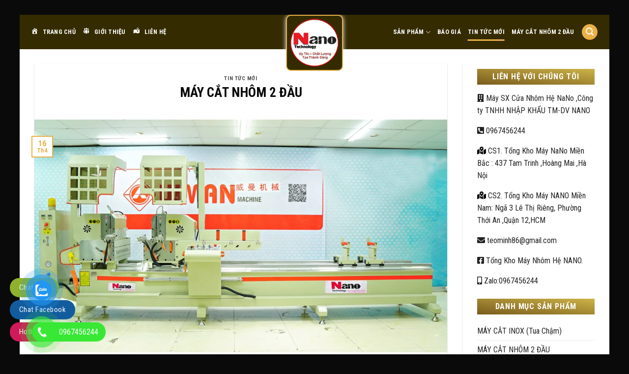

--- FILE ---
content_type: text/html; charset=UTF-8
request_url: https://maynhomnhuanano.com/tin-tuc-moi/may-cat-nhom-2-dau/
body_size: 23839
content:
<!DOCTYPE html>
<html lang="vi" prefix="og: https://ogp.me/ns#" class="loading-site no-js">
<head>
	<meta charset="UTF-8" />
	<link rel="profile" href="http://gmpg.org/xfn/11" />
	<link rel="pingback" href="" />

	<script>(function(html){html.className = html.className.replace(/\bno-js\b/,'js')})(document.documentElement);</script>
<meta name="viewport" content="width=device-width, initial-scale=1" />
	<!-- This site is optimized with the Yoast SEO plugin v24.8.1 - https://yoast.com/wordpress/plugins/seo/ -->
	<title>MÁY CẮT NHÔM 2 ĐẦU - Máy SX Cửa Nhôm Hệ NaNo ,Công ty TNHH NHẬP KHẨU TM-DV NANO</title>
	<link rel="canonical" href="https://maynhomnhuanano.com/tin-tuc-moi/may-cat-nhom-2-dau/" />
	<meta property="og:locale" content="vi_VN" />
	<meta property="og:type" content="article" />
	<meta property="og:title" content="MÁY CẮT NHÔM 2 ĐẦU - Máy SX Cửa Nhôm Hệ NaNo ,Công ty TNHH NHẬP KHẨU TM-DV NANO" />
	<meta property="og:description" content="MÁY CẮT NHÔM 2 ĐẦU Trong ngành thì hãng Xingfa đang chiếm thị trường rộng lớn trên toàn quốc. Nói đến máy cắt nhôm 2 đầu thì hầu như đơn vị thi công cửa đều biết đến và cung cấp cho khách hàng của mình. Vậy bài viết này chúng tôi xin chia sẻ đến cho" />
	<meta property="og:url" content="https://maynhomnhuanano.com/tin-tuc-moi/may-cat-nhom-2-dau/" />
	<meta property="og:site_name" content="Máy SX Cửa Nhôm Hệ NaNo ,Công ty TNHH NHẬP KHẨU TM-DV NANO" />
	<meta property="article:publisher" content="https://www.facebook.com/Mr.minh.0967.456.244" />
	<meta property="article:published_time" content="2023-04-16T12:00:53+00:00" />
	<meta property="og:image" content="https://maynhomnhuanano.com/wp-content/uploads/2023/04/May-Cat-Nhom-2-Dau-1200x675.png" />
	<meta property="og:image:width" content="1200" />
	<meta property="og:image:height" content="675" />
	<meta property="og:image:type" content="image/png" />
	<meta name="author" content="quantriweb" />
	<meta name="twitter:card" content="summary_large_image" />
	<meta name="twitter:label1" content="Được viết bởi" />
	<meta name="twitter:data1" content="quantriweb" />
	<meta name="twitter:label2" content="Ước tính thời gian đọc" />
	<meta name="twitter:data2" content="4 phút" />
	<script type="application/ld+json" class="yoast-schema-graph">{"@context":"https://schema.org","@graph":[{"@type":"Article","@id":"https://maynhomnhuanano.com/tin-tuc-moi/may-cat-nhom-2-dau/#article","isPartOf":{"@id":"https://maynhomnhuanano.com/tin-tuc-moi/may-cat-nhom-2-dau/"},"author":{"name":"quantriweb","@id":"https://maynhomnhuanano.com/#/schema/person/38b6530c73957816bb0e2cd16668a28b"},"headline":"MÁY CẮT NHÔM 2 ĐẦU","datePublished":"2023-04-16T12:00:53+00:00","mainEntityOfPage":{"@id":"https://maynhomnhuanano.com/tin-tuc-moi/may-cat-nhom-2-dau/"},"wordCount":981,"publisher":{"@id":"https://maynhomnhuanano.com/#organization"},"image":{"@id":"https://maynhomnhuanano.com/tin-tuc-moi/may-cat-nhom-2-dau/#primaryimage"},"thumbnailUrl":"https://maynhomnhuanano.com/wp-content/uploads/2023/04/May-Cat-Nhom-2-Dau.png","articleSection":["Tin Tức Mới"],"inLanguage":"vi"},{"@type":"WebPage","@id":"https://maynhomnhuanano.com/tin-tuc-moi/may-cat-nhom-2-dau/","url":"https://maynhomnhuanano.com/tin-tuc-moi/may-cat-nhom-2-dau/","name":"MÁY CẮT NHÔM 2 ĐẦU - Máy SX Cửa Nhôm Hệ NaNo ,Công ty TNHH NHẬP KHẨU TM-DV NANO","isPartOf":{"@id":"https://maynhomnhuanano.com/#website"},"primaryImageOfPage":{"@id":"https://maynhomnhuanano.com/tin-tuc-moi/may-cat-nhom-2-dau/#primaryimage"},"image":{"@id":"https://maynhomnhuanano.com/tin-tuc-moi/may-cat-nhom-2-dau/#primaryimage"},"thumbnailUrl":"https://maynhomnhuanano.com/wp-content/uploads/2023/04/May-Cat-Nhom-2-Dau.png","datePublished":"2023-04-16T12:00:53+00:00","breadcrumb":{"@id":"https://maynhomnhuanano.com/tin-tuc-moi/may-cat-nhom-2-dau/#breadcrumb"},"inLanguage":"vi","potentialAction":[{"@type":"ReadAction","target":["https://maynhomnhuanano.com/tin-tuc-moi/may-cat-nhom-2-dau/"]}]},{"@type":"ImageObject","inLanguage":"vi","@id":"https://maynhomnhuanano.com/tin-tuc-moi/may-cat-nhom-2-dau/#primaryimage","url":"https://maynhomnhuanano.com/wp-content/uploads/2023/04/May-Cat-Nhom-2-Dau.png","contentUrl":"https://maynhomnhuanano.com/wp-content/uploads/2023/04/May-Cat-Nhom-2-Dau.png","width":2048,"height":1152,"caption":"Máy Cắt Nhôm 2 Đầu"},{"@type":"BreadcrumbList","@id":"https://maynhomnhuanano.com/tin-tuc-moi/may-cat-nhom-2-dau/#breadcrumb","itemListElement":[{"@type":"ListItem","position":1,"name":"Trang chủ","item":"https://maynhomnhuanano.com/"},{"@type":"ListItem","position":2,"name":"MÁY CẮT NHÔM 2 ĐẦU"}]},{"@type":"WebSite","@id":"https://maynhomnhuanano.com/#website","url":"https://maynhomnhuanano.com/","name":"Máy cắt nhôm 2 đầu","description":"","publisher":{"@id":"https://maynhomnhuanano.com/#organization"},"potentialAction":[{"@type":"SearchAction","target":{"@type":"EntryPoint","urlTemplate":"https://maynhomnhuanano.com/?s={search_term_string}"},"query-input":{"@type":"PropertyValueSpecification","valueRequired":true,"valueName":"search_term_string"}}],"inLanguage":"vi"},{"@type":"Organization","@id":"https://maynhomnhuanano.com/#organization","name":"CÔNG TY TNHH VIỆT TRUNG","url":"https://maynhomnhuanano.com/","logo":{"@type":"ImageObject","inLanguage":"vi","@id":"https://maynhomnhuanano.com/#/schema/logo/image/","url":"https://maynhomnhuanano.com/wp-content/uploads/2021/05/DAs.png","contentUrl":"https://maynhomnhuanano.com/wp-content/uploads/2021/05/DAs.png","width":582,"height":572,"caption":"CÔNG TY TNHH VIỆT TRUNG"},"image":{"@id":"https://maynhomnhuanano.com/#/schema/logo/image/"},"sameAs":["https://www.facebook.com/Mr.minh.0967.456.244","https://www.youtube.com/channel/UCYqES6INAY81uzaxZXpGuaw"]},{"@type":"Person","@id":"https://maynhomnhuanano.com/#/schema/person/38b6530c73957816bb0e2cd16668a28b","name":"quantriweb","image":{"@type":"ImageObject","inLanguage":"vi","@id":"https://maynhomnhuanano.com/#/schema/person/image/","url":"https://secure.gravatar.com/avatar/2ef758c15d081b3ea0131e29b779b357?s=96&d=mm&r=g","contentUrl":"https://secure.gravatar.com/avatar/2ef758c15d081b3ea0131e29b779b357?s=96&d=mm&r=g","caption":"quantriweb"},"url":"https://maynhomnhuanano.com/author/quantriweb/"}]}</script>
	<!-- / Yoast SEO plugin. -->



<!-- Tối ưu hóa công cụ tìm kiếm bởi Rank Math - https://rankmath.com/ -->
<title>MÁY CẮT NHÔM 2 ĐẦU - Máy SX Cửa Nhôm Hệ NaNo ,Công ty TNHH NHẬP KHẨU TM-DV NANO</title>
<meta name="description" content="Máy cắt nhôm 2 đầu là dòng máy có độ chính xác cao , dễ sử dùng , dòng máy được nhập khẩu nguyên đai nguyên kiện , thao tác dễ dàng , nhanh chóng."/>
<meta name="robots" content="index, follow, max-snippet:-1, max-video-preview:-1, max-image-preview:large"/>
<link rel="canonical" href="https://maynhomnhuanano.com/tin-tuc-moi/may-cat-nhom-2-dau/" />
<meta property="og:locale" content="vi_VN" />
<meta property="og:type" content="article" />
<meta property="og:title" content="Máy Cắt Nhôm 2 Đầu / Máy Cắt Nhôm" />
<meta property="og:description" content="Máy cắt nhôm 2 đầu là dòng máy có độ chính xác cao , dễ sử dùng , dòng máy được nhập khẩu nguyên đai nguyên kiện , thao tác dễ dàng , nhanh chóng." />
<meta property="og:url" content="https://maynhomnhuanano.com/tin-tuc-moi/may-cat-nhom-2-dau/" />
<meta property="og:site_name" content="https://maynhomnhuanano.com/" />
<meta property="article:publisher" content="https://www.facebook.com/Mr.minh.0967.456.244" />
<meta property="article:section" content="Tin Tức Mới" />
<meta property="og:image" content="https://maynhomnhuanano.com/wp-content/uploads/2023/04/May-Cat-Nhom-2-Dau-1200x675.png" />
<meta property="og:image:secure_url" content="https://maynhomnhuanano.com/wp-content/uploads/2023/04/May-Cat-Nhom-2-Dau-1200x675.png" />
<meta property="og:image:width" content="1020" />
<meta property="og:image:height" content="574" />
<meta property="og:image:alt" content="Máy Cắt Nhôm 2 Đầu" />
<meta property="og:image:type" content="image/png" />
<meta property="article:published_time" content="2023-04-16T19:00:53+07:00" />
<meta name="twitter:card" content="summary_large_image" />
<meta name="twitter:title" content="Máy Cắt Nhôm 2 Đầu / Máy Cắt Nhôm" />
<meta name="twitter:description" content="Máy cắt nhôm 2 đầu là dòng máy có độ chính xác cao , dễ sử dùng , dòng máy được nhập khẩu nguyên đai nguyên kiện , thao tác dễ dàng , nhanh chóng." />
<meta name="twitter:image" content="https://maynhomnhuanano.com/wp-content/uploads/2023/04/May-Cat-Nhom-2-Dau-1200x675.png" />
<meta name="twitter:label1" content="Được viết bởi" />
<meta name="twitter:data1" content="quantriweb" />
<meta name="twitter:label2" content="Thời gian để đọc" />
<meta name="twitter:data2" content="2 phút" />
<script type="application/ld+json" class="rank-math-schema">{"@context":"https://schema.org","@graph":[{"@type":["LocalBusiness","Organization"],"@id":"https://maynhomnhuanano.com/#organization","name":"C\u00d4NG TY TNHH VI\u1ec6T TRUNG","url":"https://maynhomnhuanano.com","sameAs":["https://www.facebook.com/Mr.minh.0967.456.244","https://www.youtube.com/channel/UCYqES6INAY81uzaxZXpGuaw"],"logo":{"@type":"ImageObject","@id":"https://maynhomnhuanano.com/#logo","url":"https://maynhomnhuanano.com/wp-content/uploads/2021/05/DAs.png","contentUrl":"https://maynhomnhuanano.com/wp-content/uploads/2021/05/DAs.png","caption":"https://maynhomnhuanano.com/","inLanguage":"vi","width":"582","height":"572"},"openingHours":["Monday,Tuesday,Wednesday,Thursday,Friday,Saturday,Sunday 09:00-17:00"],"image":{"@id":"https://maynhomnhuanano.com/#logo"}},{"@type":"WebSite","@id":"https://maynhomnhuanano.com/#website","url":"https://maynhomnhuanano.com","name":"https://maynhomnhuanano.com/","publisher":{"@id":"https://maynhomnhuanano.com/#organization"},"inLanguage":"vi"},{"@type":"ImageObject","@id":"https://maynhomnhuanano.com/wp-content/uploads/2023/04/May-Cat-Nhom-2-Dau.png","url":"https://maynhomnhuanano.com/wp-content/uploads/2023/04/May-Cat-Nhom-2-Dau.png","width":"2048","height":"1152","caption":"M\u00e1y C\u1eaft Nh\u00f4m 2 \u0110\u1ea7u","inLanguage":"vi"},{"@type":"WebPage","@id":"https://maynhomnhuanano.com/tin-tuc-moi/may-cat-nhom-2-dau/#webpage","url":"https://maynhomnhuanano.com/tin-tuc-moi/may-cat-nhom-2-dau/","name":"M\u00e1y C\u1eaft Nh\u00f4m 2 \u0110\u1ea7u / M\u00e1y C\u1eaft Nh\u00f4m","datePublished":"2023-04-16T19:00:53+07:00","dateModified":"2023-04-16T19:00:53+07:00","isPartOf":{"@id":"https://maynhomnhuanano.com/#website"},"primaryImageOfPage":{"@id":"https://maynhomnhuanano.com/wp-content/uploads/2023/04/May-Cat-Nhom-2-Dau.png"},"inLanguage":"vi"},{"@type":"Person","@id":"https://maynhomnhuanano.com/author/quantriweb/","name":"quantriweb","url":"https://maynhomnhuanano.com/author/quantriweb/","image":{"@type":"ImageObject","@id":"https://secure.gravatar.com/avatar/2ef758c15d081b3ea0131e29b779b357?s=96&amp;d=mm&amp;r=g","url":"https://secure.gravatar.com/avatar/2ef758c15d081b3ea0131e29b779b357?s=96&amp;d=mm&amp;r=g","caption":"quantriweb","inLanguage":"vi"},"worksFor":{"@id":"https://maynhomnhuanano.com/#organization"}},{"@type":"BlogPosting","headline":"M\u00e1y C\u1eaft Nh\u00f4m 2 \u0110\u1ea7u / M\u00e1y C\u1eaft Nh\u00f4m","keywords":"m\u00e1y c\u1eaft nh\u00f4m 2 \u0111\u1ea7u c\u0169,m\u00e1y c\u1eaft nh\u00f4m c\u0169,m\u00e1y c\u1eaft nh\u00f4m 2 \u0111\u1ea7u m\u1edbi nh\u1ea5t,m\u00e1y c\u1eaft nh\u00f4m 2 \u0111\u1ea7u 08 c,m\u00e1y c\u1eaft nh\u00f4m 2 \u0111\u1ea7u gi\u00e1 r","datePublished":"2023-04-16T19:00:53+07:00","dateModified":"2023-04-16T19:00:53+07:00","author":{"@id":"https://maynhomnhuanano.com/author/quantriweb/","name":"quantriweb"},"publisher":{"@id":"https://maynhomnhuanano.com/#organization"},"description":"M\u00e1y c\u1eaft nh\u00f4m 2 \u0111\u1ea7u l\u00e0 d\u00f2ng m\u00e1y c\u00f3 \u0111\u1ed9 ch\u00ednh x\u00e1c cao , d\u1ec5 s\u1eed d\u00f9ng , d\u00f2ng m\u00e1y \u0111\u01b0\u1ee3c nh\u1eadp kh\u1ea9u nguy\u00ean \u0111ai nguy\u00ean ki\u1ec7n , thao t\u00e1c d\u1ec5 d\u00e0ng , nhanh ch\u00f3ng.","name":"M\u00e1y C\u1eaft Nh\u00f4m 2 \u0110\u1ea7u / M\u00e1y C\u1eaft Nh\u00f4m","@id":"https://maynhomnhuanano.com/tin-tuc-moi/may-cat-nhom-2-dau/#richSnippet","isPartOf":{"@id":"https://maynhomnhuanano.com/tin-tuc-moi/may-cat-nhom-2-dau/#webpage"},"image":{"@id":"https://maynhomnhuanano.com/wp-content/uploads/2023/04/May-Cat-Nhom-2-Dau.png"},"inLanguage":"vi","mainEntityOfPage":{"@id":"https://maynhomnhuanano.com/tin-tuc-moi/may-cat-nhom-2-dau/#webpage"}}]}</script>
<!-- /Plugin SEO WordPress Rank Math -->

<link rel='dns-prefetch' href='//use.fontawesome.com' />
<link rel='dns-prefetch' href='//fonts.googleapis.com' />
<link href='https://fonts.gstatic.com' crossorigin rel='preconnect' />
<link rel='prefetch' href='https://maynhomnhuanano.com/wp-content/themes/flatsome/assets/js/flatsome.js?ver=e1ad26bd5672989785e1' />
<link rel='prefetch' href='https://maynhomnhuanano.com/wp-content/themes/flatsome/assets/js/chunk.slider.js?ver=3.19.11' />
<link rel='prefetch' href='https://maynhomnhuanano.com/wp-content/themes/flatsome/assets/js/chunk.popups.js?ver=3.19.11' />
<link rel='prefetch' href='https://maynhomnhuanano.com/wp-content/themes/flatsome/assets/js/chunk.tooltips.js?ver=3.19.11' />
<link rel='prefetch' href='https://maynhomnhuanano.com/wp-content/themes/flatsome/assets/js/woocommerce.js?ver=dd6035ce106022a74757' />
<link rel="alternate" type="application/rss+xml" title="Dòng thông tin Máy SX Cửa Nhôm Hệ NaNo ,Công ty TNHH NHẬP KHẨU TM-DV NANO &raquo;" href="https://maynhomnhuanano.com/feed/" />
<link rel="alternate" type="application/rss+xml" title="Máy SX Cửa Nhôm Hệ NaNo ,Công ty TNHH NHẬP KHẨU TM-DV NANO &raquo; Dòng bình luận" href="https://maynhomnhuanano.com/comments/feed/" />
<link rel="alternate" type="application/rss+xml" title="Máy SX Cửa Nhôm Hệ NaNo ,Công ty TNHH NHẬP KHẨU TM-DV NANO &raquo; MÁY CẮT NHÔM 2 ĐẦU Dòng bình luận" href="https://maynhomnhuanano.com/tin-tuc-moi/may-cat-nhom-2-dau/feed/" />
<script type="text/javascript">
/* <![CDATA[ */
window._wpemojiSettings = {"baseUrl":"https:\/\/s.w.org\/images\/core\/emoji\/15.0.3\/72x72\/","ext":".png","svgUrl":"https:\/\/s.w.org\/images\/core\/emoji\/15.0.3\/svg\/","svgExt":".svg","source":{"concatemoji":"https:\/\/maynhomnhuanano.com\/wp-includes\/js\/wp-emoji-release.min.js?ver=6.6.4"}};
/*! This file is auto-generated */
!function(i,n){var o,s,e;function c(e){try{var t={supportTests:e,timestamp:(new Date).valueOf()};sessionStorage.setItem(o,JSON.stringify(t))}catch(e){}}function p(e,t,n){e.clearRect(0,0,e.canvas.width,e.canvas.height),e.fillText(t,0,0);var t=new Uint32Array(e.getImageData(0,0,e.canvas.width,e.canvas.height).data),r=(e.clearRect(0,0,e.canvas.width,e.canvas.height),e.fillText(n,0,0),new Uint32Array(e.getImageData(0,0,e.canvas.width,e.canvas.height).data));return t.every(function(e,t){return e===r[t]})}function u(e,t,n){switch(t){case"flag":return n(e,"\ud83c\udff3\ufe0f\u200d\u26a7\ufe0f","\ud83c\udff3\ufe0f\u200b\u26a7\ufe0f")?!1:!n(e,"\ud83c\uddfa\ud83c\uddf3","\ud83c\uddfa\u200b\ud83c\uddf3")&&!n(e,"\ud83c\udff4\udb40\udc67\udb40\udc62\udb40\udc65\udb40\udc6e\udb40\udc67\udb40\udc7f","\ud83c\udff4\u200b\udb40\udc67\u200b\udb40\udc62\u200b\udb40\udc65\u200b\udb40\udc6e\u200b\udb40\udc67\u200b\udb40\udc7f");case"emoji":return!n(e,"\ud83d\udc26\u200d\u2b1b","\ud83d\udc26\u200b\u2b1b")}return!1}function f(e,t,n){var r="undefined"!=typeof WorkerGlobalScope&&self instanceof WorkerGlobalScope?new OffscreenCanvas(300,150):i.createElement("canvas"),a=r.getContext("2d",{willReadFrequently:!0}),o=(a.textBaseline="top",a.font="600 32px Arial",{});return e.forEach(function(e){o[e]=t(a,e,n)}),o}function t(e){var t=i.createElement("script");t.src=e,t.defer=!0,i.head.appendChild(t)}"undefined"!=typeof Promise&&(o="wpEmojiSettingsSupports",s=["flag","emoji"],n.supports={everything:!0,everythingExceptFlag:!0},e=new Promise(function(e){i.addEventListener("DOMContentLoaded",e,{once:!0})}),new Promise(function(t){var n=function(){try{var e=JSON.parse(sessionStorage.getItem(o));if("object"==typeof e&&"number"==typeof e.timestamp&&(new Date).valueOf()<e.timestamp+604800&&"object"==typeof e.supportTests)return e.supportTests}catch(e){}return null}();if(!n){if("undefined"!=typeof Worker&&"undefined"!=typeof OffscreenCanvas&&"undefined"!=typeof URL&&URL.createObjectURL&&"undefined"!=typeof Blob)try{var e="postMessage("+f.toString()+"("+[JSON.stringify(s),u.toString(),p.toString()].join(",")+"));",r=new Blob([e],{type:"text/javascript"}),a=new Worker(URL.createObjectURL(r),{name:"wpTestEmojiSupports"});return void(a.onmessage=function(e){c(n=e.data),a.terminate(),t(n)})}catch(e){}c(n=f(s,u,p))}t(n)}).then(function(e){for(var t in e)n.supports[t]=e[t],n.supports.everything=n.supports.everything&&n.supports[t],"flag"!==t&&(n.supports.everythingExceptFlag=n.supports.everythingExceptFlag&&n.supports[t]);n.supports.everythingExceptFlag=n.supports.everythingExceptFlag&&!n.supports.flag,n.DOMReady=!1,n.readyCallback=function(){n.DOMReady=!0}}).then(function(){return e}).then(function(){var e;n.supports.everything||(n.readyCallback(),(e=n.source||{}).concatemoji?t(e.concatemoji):e.wpemoji&&e.twemoji&&(t(e.twemoji),t(e.wpemoji)))}))}((window,document),window._wpemojiSettings);
/* ]]> */
</script>
<link rel='stylesheet' id='dashicons-css' href='https://maynhomnhuanano.com/wp-includes/css/dashicons.min.css?ver=6.6.4' type='text/css' media='all' />
<link rel='stylesheet' id='menu-icons-extra-css' href='https://maynhomnhuanano.com/wp-content/plugins/menu-icons/css/extra.min.css?ver=0.13.16' type='text/css' media='all' />
<style id='wp-emoji-styles-inline-css' type='text/css'>

	img.wp-smiley, img.emoji {
		display: inline !important;
		border: none !important;
		box-shadow: none !important;
		height: 1em !important;
		width: 1em !important;
		margin: 0 0.07em !important;
		vertical-align: -0.1em !important;
		background: none !important;
		padding: 0 !important;
	}
</style>
<style id='wp-block-library-inline-css' type='text/css'>
:root{--wp-admin-theme-color:#007cba;--wp-admin-theme-color--rgb:0,124,186;--wp-admin-theme-color-darker-10:#006ba1;--wp-admin-theme-color-darker-10--rgb:0,107,161;--wp-admin-theme-color-darker-20:#005a87;--wp-admin-theme-color-darker-20--rgb:0,90,135;--wp-admin-border-width-focus:2px;--wp-block-synced-color:#7a00df;--wp-block-synced-color--rgb:122,0,223;--wp-bound-block-color:var(--wp-block-synced-color)}@media (min-resolution:192dpi){:root{--wp-admin-border-width-focus:1.5px}}.wp-element-button{cursor:pointer}:root{--wp--preset--font-size--normal:16px;--wp--preset--font-size--huge:42px}:root .has-very-light-gray-background-color{background-color:#eee}:root .has-very-dark-gray-background-color{background-color:#313131}:root .has-very-light-gray-color{color:#eee}:root .has-very-dark-gray-color{color:#313131}:root .has-vivid-green-cyan-to-vivid-cyan-blue-gradient-background{background:linear-gradient(135deg,#00d084,#0693e3)}:root .has-purple-crush-gradient-background{background:linear-gradient(135deg,#34e2e4,#4721fb 50%,#ab1dfe)}:root .has-hazy-dawn-gradient-background{background:linear-gradient(135deg,#faaca8,#dad0ec)}:root .has-subdued-olive-gradient-background{background:linear-gradient(135deg,#fafae1,#67a671)}:root .has-atomic-cream-gradient-background{background:linear-gradient(135deg,#fdd79a,#004a59)}:root .has-nightshade-gradient-background{background:linear-gradient(135deg,#330968,#31cdcf)}:root .has-midnight-gradient-background{background:linear-gradient(135deg,#020381,#2874fc)}.has-regular-font-size{font-size:1em}.has-larger-font-size{font-size:2.625em}.has-normal-font-size{font-size:var(--wp--preset--font-size--normal)}.has-huge-font-size{font-size:var(--wp--preset--font-size--huge)}.has-text-align-center{text-align:center}.has-text-align-left{text-align:left}.has-text-align-right{text-align:right}#end-resizable-editor-section{display:none}.aligncenter{clear:both}.items-justified-left{justify-content:flex-start}.items-justified-center{justify-content:center}.items-justified-right{justify-content:flex-end}.items-justified-space-between{justify-content:space-between}.screen-reader-text{border:0;clip:rect(1px,1px,1px,1px);clip-path:inset(50%);height:1px;margin:-1px;overflow:hidden;padding:0;position:absolute;width:1px;word-wrap:normal!important}.screen-reader-text:focus{background-color:#ddd;clip:auto!important;clip-path:none;color:#444;display:block;font-size:1em;height:auto;left:5px;line-height:normal;padding:15px 23px 14px;text-decoration:none;top:5px;width:auto;z-index:100000}html :where(.has-border-color){border-style:solid}html :where([style*=border-top-color]){border-top-style:solid}html :where([style*=border-right-color]){border-right-style:solid}html :where([style*=border-bottom-color]){border-bottom-style:solid}html :where([style*=border-left-color]){border-left-style:solid}html :where([style*=border-width]){border-style:solid}html :where([style*=border-top-width]){border-top-style:solid}html :where([style*=border-right-width]){border-right-style:solid}html :where([style*=border-bottom-width]){border-bottom-style:solid}html :where([style*=border-left-width]){border-left-style:solid}html :where(img[class*=wp-image-]){height:auto;max-width:100%}:where(figure){margin:0 0 1em}html :where(.is-position-sticky){--wp-admin--admin-bar--position-offset:var(--wp-admin--admin-bar--height,0px)}@media screen and (max-width:600px){html :where(.is-position-sticky){--wp-admin--admin-bar--position-offset:0px}}
</style>
<link rel='stylesheet' id='font-awesome-svg-styles-css' href='https://maynhomnhuanano.com/wp-content/uploads/font-awesome/v5.11.2/css/svg-with-js.css' type='text/css' media='all' />
<style id='font-awesome-svg-styles-inline-css' type='text/css'>
   .wp-block-font-awesome-icon svg::before,
   .wp-rich-text-font-awesome-icon svg::before {content: unset;}
</style>
<link rel='stylesheet' id='contact-form-7-css' href='https://maynhomnhuanano.com/wp-content/plugins/contact-form-7/includes/css/styles.css?ver=6.0.6' type='text/css' media='all' />
<style id='woocommerce-inline-inline-css' type='text/css'>
.woocommerce form .form-row .required { visibility: visible; }
</style>
<link rel='stylesheet' id='pzf-style-css' href='https://maynhomnhuanano.com/wp-content/plugins/button-contact-vr/legacy/css/style.css?ver=1' type='text/css' media='all' />
<link rel='stylesheet' id='brands-styles-css' href='https://maynhomnhuanano.com/wp-content/plugins/woocommerce/assets/css/brands.css?ver=9.8.6' type='text/css' media='all' />
<link rel='stylesheet' id='font-awesome-official-css' href='https://use.fontawesome.com/releases/v5.11.2/css/all.css' type='text/css' media='all' integrity="sha384-KA6wR/X5RY4zFAHpv/CnoG2UW1uogYfdnP67Uv7eULvTveboZJg0qUpmJZb5VqzN" crossorigin="anonymous" />
<link rel='stylesheet' id='ms-main-css' href='https://maynhomnhuanano.com/wp-content/plugins/masterslider/public/assets/css/masterslider.main.css?ver=3.7.8' type='text/css' media='all' />
<link rel='stylesheet' id='ms-custom-css' href='https://maynhomnhuanano.com/wp-content/uploads/masterslider/custom.css?ver=2.8' type='text/css' media='all' />
<link rel='stylesheet' id='flatsome-main-css' href='https://maynhomnhuanano.com/wp-content/themes/flatsome/assets/css/flatsome.css?ver=3.19.11' type='text/css' media='all' />
<style id='flatsome-main-inline-css' type='text/css'>
@font-face {
				font-family: "fl-icons";
				font-display: block;
				src: url(https://maynhomnhuanano.com/wp-content/themes/flatsome/assets/css/icons/fl-icons.eot?v=3.19.11);
				src:
					url(https://maynhomnhuanano.com/wp-content/themes/flatsome/assets/css/icons/fl-icons.eot#iefix?v=3.19.11) format("embedded-opentype"),
					url(https://maynhomnhuanano.com/wp-content/themes/flatsome/assets/css/icons/fl-icons.woff2?v=3.19.11) format("woff2"),
					url(https://maynhomnhuanano.com/wp-content/themes/flatsome/assets/css/icons/fl-icons.ttf?v=3.19.11) format("truetype"),
					url(https://maynhomnhuanano.com/wp-content/themes/flatsome/assets/css/icons/fl-icons.woff?v=3.19.11) format("woff"),
					url(https://maynhomnhuanano.com/wp-content/themes/flatsome/assets/css/icons/fl-icons.svg?v=3.19.11#fl-icons) format("svg");
			}
</style>
<link rel='stylesheet' id='flatsome-shop-css' href='https://maynhomnhuanano.com/wp-content/themes/flatsome/assets/css/flatsome-shop.css?ver=3.19.11' type='text/css' media='all' />
<link rel='stylesheet' id='flatsome-style-css' href='https://maynhomnhuanano.com/wp-content/themes/206/style.css?ver=3.0' type='text/css' media='all' />
<link rel='stylesheet' id='flatsome-googlefonts-css' href='//fonts.googleapis.com/css?family=Roboto+Condensed%3Aregular%2C700%2Cregular%2C700%2Cregular&#038;display=block&#038;ver=3.9' type='text/css' media='all' />
<link rel='stylesheet' id='font-awesome-official-v4shim-css' href='https://use.fontawesome.com/releases/v5.11.2/css/v4-shims.css' type='text/css' media='all' integrity="sha384-/EdpJd7d6gGFiQ/vhh7iOjiZdf4+6K4al/XrX6FxxZwDSrAdWxAynr4p/EA/vyPQ" crossorigin="anonymous" />
<style id='font-awesome-official-v4shim-inline-css' type='text/css'>
@font-face {
font-family: "FontAwesome";
font-display: block;
src: url("https://use.fontawesome.com/releases/v5.11.2/webfonts/fa-brands-400.eot"),
		url("https://use.fontawesome.com/releases/v5.11.2/webfonts/fa-brands-400.eot?#iefix") format("embedded-opentype"),
		url("https://use.fontawesome.com/releases/v5.11.2/webfonts/fa-brands-400.woff2") format("woff2"),
		url("https://use.fontawesome.com/releases/v5.11.2/webfonts/fa-brands-400.woff") format("woff"),
		url("https://use.fontawesome.com/releases/v5.11.2/webfonts/fa-brands-400.ttf") format("truetype"),
		url("https://use.fontawesome.com/releases/v5.11.2/webfonts/fa-brands-400.svg#fontawesome") format("svg");
}

@font-face {
font-family: "FontAwesome";
font-display: block;
src: url("https://use.fontawesome.com/releases/v5.11.2/webfonts/fa-solid-900.eot"),
		url("https://use.fontawesome.com/releases/v5.11.2/webfonts/fa-solid-900.eot?#iefix") format("embedded-opentype"),
		url("https://use.fontawesome.com/releases/v5.11.2/webfonts/fa-solid-900.woff2") format("woff2"),
		url("https://use.fontawesome.com/releases/v5.11.2/webfonts/fa-solid-900.woff") format("woff"),
		url("https://use.fontawesome.com/releases/v5.11.2/webfonts/fa-solid-900.ttf") format("truetype"),
		url("https://use.fontawesome.com/releases/v5.11.2/webfonts/fa-solid-900.svg#fontawesome") format("svg");
}

@font-face {
font-family: "FontAwesome";
font-display: block;
src: url("https://use.fontawesome.com/releases/v5.11.2/webfonts/fa-regular-400.eot"),
		url("https://use.fontawesome.com/releases/v5.11.2/webfonts/fa-regular-400.eot?#iefix") format("embedded-opentype"),
		url("https://use.fontawesome.com/releases/v5.11.2/webfonts/fa-regular-400.woff2") format("woff2"),
		url("https://use.fontawesome.com/releases/v5.11.2/webfonts/fa-regular-400.woff") format("woff"),
		url("https://use.fontawesome.com/releases/v5.11.2/webfonts/fa-regular-400.ttf") format("truetype"),
		url("https://use.fontawesome.com/releases/v5.11.2/webfonts/fa-regular-400.svg#fontawesome") format("svg");
unicode-range: U+F004-F005,U+F007,U+F017,U+F022,U+F024,U+F02E,U+F03E,U+F044,U+F057-F059,U+F06E,U+F070,U+F075,U+F07B-F07C,U+F080,U+F086,U+F089,U+F094,U+F09D,U+F0A0,U+F0A4-F0A7,U+F0C5,U+F0C7-F0C8,U+F0E0,U+F0EB,U+F0F3,U+F0F8,U+F0FE,U+F111,U+F118-F11A,U+F11C,U+F133,U+F144,U+F146,U+F14A,U+F14D-F14E,U+F150-F152,U+F15B-F15C,U+F164-F165,U+F185-F186,U+F191-F192,U+F1AD,U+F1C1-F1C9,U+F1CD,U+F1D8,U+F1E3,U+F1EA,U+F1F6,U+F1F9,U+F20A,U+F247-F249,U+F24D,U+F254-F25B,U+F25D,U+F267,U+F271-F274,U+F279,U+F28B,U+F28D,U+F2B5-F2B6,U+F2B9,U+F2BB,U+F2BD,U+F2C1-F2C2,U+F2D0,U+F2D2,U+F2DC,U+F2ED,U+F328,U+F358-F35B,U+F3A5,U+F3D1,U+F410,U+F4AD;
}
</style>
<script type="text/javascript" src="https://maynhomnhuanano.com/wp-includes/js/jquery/jquery.min.js?ver=3.7.1" id="jquery-core-js"></script>
<script type="text/javascript" src="https://maynhomnhuanano.com/wp-includes/js/jquery/jquery-migrate.min.js?ver=3.4.1" id="jquery-migrate-js"></script>
<script type="text/javascript" src="https://maynhomnhuanano.com/wp-content/plugins/woocommerce/assets/js/jquery-blockui/jquery.blockUI.min.js?ver=2.7.0-wc.9.8.6" id="jquery-blockui-js" data-wp-strategy="defer"></script>
<script type="text/javascript" id="wc-add-to-cart-js-extra">
/* <![CDATA[ */
var wc_add_to_cart_params = {"ajax_url":"\/wp-admin\/admin-ajax.php","wc_ajax_url":"\/?wc-ajax=%%endpoint%%","i18n_view_cart":"Xem gi\u1ecf h\u00e0ng","cart_url":"https:\/\/maynhomnhuanano.com\/thanh-toan\/","is_cart":"","cart_redirect_after_add":"no"};
/* ]]> */
</script>
<script type="text/javascript" src="https://maynhomnhuanano.com/wp-content/plugins/woocommerce/assets/js/frontend/add-to-cart.min.js?ver=9.8.6" id="wc-add-to-cart-js" defer="defer" data-wp-strategy="defer"></script>
<script type="text/javascript" src="https://maynhomnhuanano.com/wp-content/plugins/woocommerce/assets/js/js-cookie/js.cookie.min.js?ver=2.1.4-wc.9.8.6" id="js-cookie-js" data-wp-strategy="defer"></script>
<link rel="https://api.w.org/" href="https://maynhomnhuanano.com/wp-json/" /><link rel="alternate" title="JSON" type="application/json" href="https://maynhomnhuanano.com/wp-json/wp/v2/posts/3280" /><link rel="EditURI" type="application/rsd+xml" title="RSD" href="https://maynhomnhuanano.com/xmlrpc.php?rsd" />
<meta name="generator" content="WordPress 6.6.4" />
<link rel='shortlink' href='https://maynhomnhuanano.com/?p=3280' />
<link rel="alternate" title="oNhúng (JSON)" type="application/json+oembed" href="https://maynhomnhuanano.com/wp-json/oembed/1.0/embed?url=https%3A%2F%2Fmaynhomnhuanano.com%2Ftin-tuc-moi%2Fmay-cat-nhom-2-dau%2F" />
<link rel="alternate" title="oNhúng (XML)" type="text/xml+oembed" href="https://maynhomnhuanano.com/wp-json/oembed/1.0/embed?url=https%3A%2F%2Fmaynhomnhuanano.com%2Ftin-tuc-moi%2Fmay-cat-nhom-2-dau%2F&#038;format=xml" />
<script>var ms_grabbing_curosr='https://maynhomnhuanano.com/wp-content/plugins/masterslider/public/assets/css/common/grabbing.cur',ms_grab_curosr='https://maynhomnhuanano.com/wp-content/plugins/masterslider/public/assets/css/common/grab.cur';</script>
<meta name="generator" content="MasterSlider 3.7.8 - Responsive Touch Image Slider" />
<!-- Analytics by WP Statistics - https://wp-statistics.com -->
	<noscript><style>.woocommerce-product-gallery{ opacity: 1 !important; }</style></noscript>
	<style id="custom-css" type="text/css">:root {--primary-color: #eab147;--fs-color-primary: #eab147;--fs-color-secondary: #f39720;--fs-color-success: #7a9c59;--fs-color-alert: #b20000;--fs-experimental-link-color: #232323;--fs-experimental-link-color-hover: #e8bd30;}.tooltipster-base {--tooltip-color: #fff;--tooltip-bg-color: #000;}.off-canvas-right .mfp-content, .off-canvas-left .mfp-content {--drawer-width: 300px;}.off-canvas .mfp-content.off-canvas-cart {--drawer-width: 360px;}.container-width, .full-width .ubermenu-nav, .container, .row{max-width: 1170px}.row.row-collapse{max-width: 1140px}.row.row-small{max-width: 1162.5px}.row.row-large{max-width: 1200px}body.framed, body.framed header, body.framed .header-wrapper, body.boxed, body.boxed header, body.boxed .header-wrapper, body.boxed .is-sticky-section{ max-width: 1200px}.header-main{height: 100px}#logo img{max-height: 100px}#logo{width:116px;}.header-bottom{min-height: 40px}.header-top{min-height: 30px}.transparent .header-main{height: 70px}.transparent #logo img{max-height: 70px}.has-transparent + .page-title:first-of-type,.has-transparent + #main > .page-title,.has-transparent + #main > div > .page-title,.has-transparent + #main .page-header-wrapper:first-of-type .page-title{padding-top: 100px;}.transparent .header-wrapper{background-color: rgba(255,255,255,0.82)!important;}.transparent .top-divider{display: none;}.header.show-on-scroll,.stuck .header-main{height:70px!important}.stuck #logo img{max-height: 70px!important}.search-form{ width: 71%;}.header-bg-color {background-color: #352b00}.header-bottom {background-color: #ffffff}.header-main .nav > li > a{line-height: 16px }.stuck .header-main .nav > li > a{line-height: 16px }.header-bottom-nav > li > a{line-height: 20px }@media (max-width: 549px) {.header-main{height: 90px}#logo img{max-height: 90px}}.nav-dropdown{font-size:100%}.header-top{background-color:#349631!important;}body{color: #0a0a0a}h1,h2,h3,h4,h5,h6,.heading-font{color: #0a0a0a;}body{font-size: 100%;}@media screen and (max-width: 549px){body{font-size: 100%;}}body{font-family: "Roboto Condensed", sans-serif;}body {font-weight: 400;font-style: normal;}.nav > li > a {font-family: "Roboto Condensed", sans-serif;}.mobile-sidebar-levels-2 .nav > li > ul > li > a {font-family: "Roboto Condensed", sans-serif;}.nav > li > a,.mobile-sidebar-levels-2 .nav > li > ul > li > a {font-weight: 700;font-style: normal;}h1,h2,h3,h4,h5,h6,.heading-font, .off-canvas-center .nav-sidebar.nav-vertical > li > a{font-family: "Roboto Condensed", sans-serif;}h1,h2,h3,h4,h5,h6,.heading-font,.banner h1,.banner h2 {font-weight: 700;font-style: normal;}.alt-font{font-family: "Roboto Condensed", sans-serif;}.alt-font {font-weight: 400!important;font-style: normal!important;}.header:not(.transparent) .header-nav-main.nav > li > a {color: #ffffff;}.header:not(.transparent) .header-bottom-nav.nav > li > a:hover,.header:not(.transparent) .header-bottom-nav.nav > li.active > a,.header:not(.transparent) .header-bottom-nav.nav > li.current > a,.header:not(.transparent) .header-bottom-nav.nav > li > a.active,.header:not(.transparent) .header-bottom-nav.nav > li > a.current{color: #349631;}.header-bottom-nav.nav-line-bottom > li > a:before,.header-bottom-nav.nav-line-grow > li > a:before,.header-bottom-nav.nav-line > li > a:before,.header-bottom-nav.nav-box > li > a:hover,.header-bottom-nav.nav-box > li.active > a,.header-bottom-nav.nav-pills > li > a:hover,.header-bottom-nav.nav-pills > li.active > a{color:#FFF!important;background-color: #349631;}.has-equal-box-heights .box-image {padding-top: 100%;}@media screen and (min-width: 550px){.products .box-vertical .box-image{min-width: 247px!important;width: 247px!important;}}.footer-2{background-image: url('http://maynhomnhuanano.com/wp-content/uploads/2019/07/footer-map-1.png');}.footer-1{background-color: #f4f4f4}.footer-2{background-color: #383838}.absolute-footer, html{background-color: #0a0a0a}.nav-vertical-fly-out > li + li {border-top-width: 1px; border-top-style: solid;}/* Custom CSS Tablet */@media (max-width: 849px){.hdevvn-show-cats {display: none;}}.label-new.menu-item > a:after{content:"New";}.label-hot.menu-item > a:after{content:"Hot";}.label-sale.menu-item > a:after{content:"Sale";}.label-popular.menu-item > a:after{content:"Popular";}</style>		<style type="text/css" id="wp-custom-css">
			
@media screen and (min-width: 850px){
.large-3 {
    max-width: 25%;
    -ms-flex-preferred-size: 25%;
    flex-basis: 25%;
}}
/*Co dinh khoang cach ten sp*/
p.name.product-title a {
overflow: hidden;
text-overflow: ellipsis;
display: -webkit-box;
-webkit-box-orient: vertical;
-webkit-line-clamp: 2;
height: 40px; /*tùy theo bạn muốn hiển thị bao nhiêu hàng, như ở đây là 2 hàng tiêu đề như hình*/
}
.footer-2 {
    border-top: 5px solid #c4aa43;
}
.widget {
    margin-top: 10px;
    margin-bottom: 1.5em;
}
.is-divider {
    height: 3px;
    display: none;
    background-color: rgba(0,0,0,.1);
    margin: 1em 0 1em;
    width: 100%;
    max-width: 30px;
}
span.widget-title {
    background: linear-gradient(to top right,#795c1d,#ccb347);
    padding: 8px;
    display: block;
    text-align: center;
    color: #fff;
    font-size: 1em;
    font-weight: 600;
	margin-bottom: 15px;
}
.row .row-small:not(.row-collapse) {
    margin-left: -8px;
    margin-right: -8px;
    margin-bottom: 0;
}
.box-text a:not(.button) {
    line-height: 1.3;
    margin-top: .1em;
    margin-bottom: .1em;
    font-size: 18px;
}
.section-title-normal {
    border-bottom: 2px solid #b59e3f;
}
.section-title-normal span {
    background: linear-gradient(to top right,#795c1d,#ccb347);
    margin-right: 15px;
    padding-bottom: 0px;
    color: #fff;
    font-weight: 500;
    padding: 3px 15px 3px 15px;
    border-bottom: 2px solid rgba(0,0,0,.1);
    margin-bottom: -2px;
}
.manhs {
    margin-bottom: 10px;
}
.manhsp .image-cover {
    border-radius: 8px 8px 0px 0px;
    position: relative;
    height: auto;
    overflow: hidden;
    padding-top: 100%;
    background-position: 50% 50%;
    background-size: cover;
}
.manhsp .col-inner:hover {
    border-radius: 10px;
    background: #fff;
    border: 5px solid #c7ae44;
    box-shadow: 0 1px 5px #e4e4e4;
}
.manhsp .col-inner {
    border-radius: 10px;
    background: #fff;
    border: 5px solid #fff;
    box-shadow: 0 1px 5px #e4e4e4;
}
.row-small>.col {
    padding: 0 8px 16px;
    margin-bottom: 0;
}
.manhtt .col-inner {
    background: linear-gradient(to top right,#795c1d,#ccb347);
    padding: 10px;
    border-radius: 10px;
    box-shadow: 0 1px 5px #352b00;
}
.nav-dropdown {
    position: absolute;
    min-width: 260px;
    max-height: 0;
    z-index: 9;
    padding: 20px 0 20px;
    opacity: 0;
    margin: 0;
    transition: opacity .25s;
    box-shadow: 1px 1px 15px rgba(0,0,0,.15);
    border: 2px solid #eab147;
    color: #777;
    background-color: #fff;
    text-align: left;
    display: table;
    left: -99999px;
}
.nav-dropdown-default {
    padding: 5px;
}
.ms-caro3d-template .ms-container {
    padding: 0px 0 50px;
}
@media screen and (max-width: 549px){
	.header-main {
    max-height: 70px;
}
}
.header-main {
    max-height: 70px;
}
.logo a {
    background: #352b00;
    border-radius: 10px;
    padding: 5px;
    border: 2px solid #eab147;
    box-shadow: 0 1px 10px #fff;
    text-decoration: none;
    display: block;
    color: #446084;
    font-size: 32px;
    text-transform: uppercase;
    font-weight: bolder;
    margin: 0;
}
/*-------------------*/
.dark .widget .badge-outline .badge-inner {
    color: #fff;
    opacity: 1;
}

/* Chỉnh giá tiền*/
.price-wrapper span {
    font-size: 16px!important;
    color: #cab146;
    font-weight: 700;
    text-shadow: 1px 1px 0 #fff, -1px -1px 0 #fff, 1px -1px 0 #fff, -1px 1px 0 #fff, 1px 1px 2px #333;
}
.tooltipster-default {
    display: none;
    border-radius: 5px;
    background: #111;
    color: #fff;
    transition: opacity .2s;
    opacity: 0;
}
.shortcode-error {
    display: none;
    border: 2px dashed #000;
    padding: 20px;
    color: #fff;
    font-size: 16px;
    background-color: #71cedf;
}
.nav p {
    padding: 5px;
    margin: 0;
    padding-bottom: 0;
}
body { 
	 overflow :hidden ;
}
.pull-left {
    color: #fff;
    float: left;
}
.product-small .box-image::before{
position:absolute;
top:0;
left:-75%;
z-index:2;
display:block;
content:'';
width:50%;
height:100%;
background:-webkit-linear-gradient(left,rgba(255,255,255,0) 0,rgba(255,255,255,.3) 100%);
background:linear-gradient(to right,rgba(255,255,255,0) 0,rgba(255,255,255,.3) 100%);
-webkit-transform:skewX(-25deg);transform:skewX(-25deg)
}

.full-width .ubermenu-nav, .container, .row {
    max-width: 1185px;
}

pre, blockquote, form, figure, p, dl, ul, ol {
    margin-bottom: 1em;
}

h4 {
    color: #555;
    width: 100%;
    margin-top: 0;
    margin-bottom: 0px;
    text-rendering: optimizeSpeed;
}

.box-text {
    padding-top: 10px;
    padding-bottom: 10px;
    position: relative;
    width: 100%;
    font-size: .9em;
}


.footer {
    padding: 10px 0 0;
}

ul.product_list_widget li img {
    top: 0px;
    position: absolute;
    left: 0;
    width: 80px;
    height: 80px;
    margin-bottom: 5px;
    object-fit: cover;
    object-position: 50% 50%;
}
ul.product_list_widget li {
    box-shadow: 0 1px 1px #d2d2d2;
    background: white;
    margin-bottom: 3px;
    list-style: none;
    padding: 10px 0 5px 90px;
    min-height: 80px;
    position: relative;
    overflow: hidden;
    vertical-align: top;
    line-height: 1.33;
}		</style>
		</head>

<body class="post-template-default single single-post postid-3280 single-format-standard theme-flatsome _masterslider _msp_version_3.7.8 woocommerce-no-js framed lightbox nav-dropdown-has-arrow nav-dropdown-has-shadow nav-dropdown-has-border">


<a class="skip-link screen-reader-text" href="#main">Skip to content</a>

<div id="wrapper">

	
	<header id="header" class="header ">
		<div class="header-wrapper">
			<div id="top-bar" class="header-top hide-for-sticky nav-dark show-for-medium">
    <div class="flex-row container">
      <div class="flex-col hide-for-medium flex-left">
          <ul class="nav nav-left medium-nav-center nav-small  nav-divided">
                        </ul>
      </div>

      <div class="flex-col hide-for-medium flex-center">
          <ul class="nav nav-center nav-small  nav-divided">
                        </ul>
      </div>

      <div class="flex-col hide-for-medium flex-right">
         <ul class="nav top-bar-nav nav-right nav-small  nav-divided">
                        </ul>
      </div>

            <div class="flex-col show-for-medium flex-grow">
          <ul class="nav nav-center nav-small mobile-nav  nav-divided">
              <li class="html custom html_topbar_left"><p style="max-width: 300px;"><marquee onmouseover="this.stop()" onmouseout="this.start()" scrollamount="4"><font size="3"><b>Máy SX Cửa Nhôm Hệ NaNo ,Công Ty TNHH việt Trung - Nơi Khơi Nguồn Những Sản Phẩm Đẹp, Chất Lượng. Thương Hiệu Dẫn Đầu Trong Lĩnh Vực Máy Cắt, CS1: Tổng Kho Máy NaNo Miền Bắc : 437 Tam Trinh ,Hoàng Mai ,Hà Nội, CS2. Tổng Kho Máy NANO Miền Nam: Ngã 3 Lê Thị Riêng, Phường Thới An ,Quận 12,HCM</font></marquee>
</li>          </ul>
      </div>
      
    </div>
</div>
<div id="masthead" class="header-main show-logo-center hide-for-sticky nav-dark">
      <div class="header-inner flex-row container logo-center medium-logo-center" role="navigation">

          <!-- Logo -->
          <div id="logo" class="flex-col logo">
            
<!-- Header logo -->
<a href="https://maynhomnhuanano.com/" title="Máy SX Cửa Nhôm Hệ NaNo ,Công ty TNHH NHẬP KHẨU TM-DV NANO" rel="home">
		<img width="582" height="572" src="https://maynhomnhuanano.com/wp-content/uploads/2021/05/DAs.png.webp" class="header_logo header-logo" alt="Máy SX Cửa Nhôm Hệ NaNo ,Công ty TNHH NHẬP KHẨU TM-DV NANO"/><img  width="582" height="572" src="https://maynhomnhuanano.com/wp-content/uploads/2021/05/DAs.png.webp" class="header-logo-dark" alt="Máy SX Cửa Nhôm Hệ NaNo ,Công ty TNHH NHẬP KHẨU TM-DV NANO"/></a>
          </div>

          <!-- Mobile Left Elements -->
          <div class="flex-col show-for-medium flex-left">
            <ul class="mobile-nav nav nav-left ">
              <li class="nav-icon has-icon">
  <div class="header-button">		<a href="#" data-open="#main-menu" data-pos="left" data-bg="main-menu-overlay" data-color="" class="icon primary button circle is-small" aria-label="Menu" aria-controls="main-menu" aria-expanded="false">

		  <i class="icon-menu" ></i>
		  		</a>
	 </div> </li>
            </ul>
          </div>

          <!-- Left Elements -->
          <div class="flex-col hide-for-medium flex-left
            ">
            <ul class="header-nav header-nav-main nav nav-left  nav-line-bottom nav-uppercase" >
              <li id="menu-item-139" class="menu-item menu-item-type-post_type menu-item-object-page menu-item-home menu-item-139 menu-item-design-default"><a href="https://maynhomnhuanano.com/" class="nav-top-link"><i class="_mi _before dashicons dashicons-admin-home" aria-hidden="true"></i><span>Trang Chủ</span></a></li>
<li id="menu-item-140" class="menu-item menu-item-type-post_type menu-item-object-page menu-item-140 menu-item-design-default"><a href="https://maynhomnhuanano.com/gioi-thieu/" class="nav-top-link"><i class="_mi _before dashicons dashicons-groups" aria-hidden="true"></i><span>Giới Thiệu</span></a></li>
<li id="menu-item-141" class="menu-item menu-item-type-post_type menu-item-object-page menu-item-141 menu-item-design-default"><a href="https://maynhomnhuanano.com/lien-he/" class="nav-top-link"><i class="_mi _before dashicons dashicons-location-alt" aria-hidden="true"></i><span>Liên Hệ</span></a></li>
            </ul>
          </div>

          <!-- Right Elements -->
          <div class="flex-col hide-for-medium flex-right">
            <ul class="header-nav header-nav-main nav nav-right  nav-line-bottom nav-uppercase">
              <li id="menu-item-2704" class="menu-item menu-item-type-custom menu-item-object-custom menu-item-has-children menu-item-2704 menu-item-design-default has-dropdown"><a href="#" class="nav-top-link" aria-expanded="false" aria-haspopup="menu">SẢN PHẨM<i class="icon-angle-down" ></i></a>
<ul class="sub-menu nav-dropdown nav-dropdown-default">
	<li id="menu-item-2710" class="menu-item menu-item-type-taxonomy menu-item-object-product_cat menu-item-2710"><a href="https://maynhomnhuanano.com/danh-muc-san-pham/may-ep-goc/">MÁY ÉP GÓC</a></li>
	<li id="menu-item-2709" class="menu-item menu-item-type-taxonomy menu-item-object-product_cat menu-item-2709"><a href="https://maynhomnhuanano.com/danh-muc-san-pham/may-dot-dap/">MÁY ĐỘT DẬP</a></li>
	<li id="menu-item-2711" class="menu-item menu-item-type-taxonomy menu-item-object-product_cat menu-item-2711"><a href="https://maynhomnhuanano.com/danh-muc-san-pham/may-nen-khi/">MÁY NÉN KHÍ</a></li>
	<li id="menu-item-2708" class="menu-item menu-item-type-taxonomy menu-item-object-product_cat menu-item-2708"><a href="https://maynhomnhuanano.com/danh-muc-san-pham/may-cat-nhom-2-dau/">MÁY CẮT NHÔM 2 ĐẦU</a></li>
	<li id="menu-item-2713" class="menu-item menu-item-type-taxonomy menu-item-object-product_cat menu-item-2713"><a href="https://maynhomnhuanano.com/danh-muc-san-pham/may-phay-do/">MÁY PHAY ĐỐ</a></li>
	<li id="menu-item-2714" class="menu-item menu-item-type-taxonomy menu-item-object-product_cat menu-item-2714"><a href="https://maynhomnhuanano.com/danh-muc-san-pham/may-uon-vom-cnc/">MÁY UỐN VÒM CNC</a></li>
	<li id="menu-item-2707" class="menu-item menu-item-type-taxonomy menu-item-object-product_cat menu-item-2707"><a href="https://maynhomnhuanano.com/danh-muc-san-pham/may-cat-inox-tua-cham/">MÁY CẮT INOX (Tua Chậm)</a></li>
	<li id="menu-item-2712" class="menu-item menu-item-type-taxonomy menu-item-object-product_cat menu-item-2712"><a href="https://maynhomnhuanano.com/danh-muc-san-pham/may-phay-chep-o-khoa/">MÁY PHAY (CHÉP) Ổ KHÓA</a></li>
</ul>
</li>
<li id="menu-item-2720" class="menu-item menu-item-type-post_type menu-item-object-page menu-item-2720 menu-item-design-default"><a href="https://maynhomnhuanano.com/bao-gia/" class="nav-top-link">Báo Giá</a></li>
<li id="menu-item-2706" class="menu-item menu-item-type-taxonomy menu-item-object-category current-post-ancestor current-menu-parent current-post-parent menu-item-2706 active menu-item-design-default"><a href="https://maynhomnhuanano.com/category/tin-tuc-moi/" class="nav-top-link">Tin Tức Mới</a></li>
<li id="menu-item-2975" class="menu-item menu-item-type-taxonomy menu-item-object-product_cat menu-item-2975 menu-item-design-default"><a href="https://maynhomnhuanano.com/danh-muc-san-pham/may-cat-nhom-2-dau/" class="nav-top-link">MÁY CẮT NHÔM 2 ĐẦU</a></li>
<li class="header-search header-search-lightbox has-icon">
	<div class="header-button">		<a href="#search-lightbox" aria-label="Tìm kiếm" data-open="#search-lightbox" data-focus="input.search-field"
		class="icon primary button circle is-small">
		<i class="icon-search" style="font-size:16px;" ></i></a>
		</div>
	
	<div id="search-lightbox" class="mfp-hide dark text-center">
		<div class="searchform-wrapper ux-search-box relative form-flat is-large"><form role="search" method="get" class="searchform" action="https://maynhomnhuanano.com/">
	<div class="flex-row relative">
						<div class="flex-col flex-grow">
			<label class="screen-reader-text" for="woocommerce-product-search-field-0">Tìm kiếm:</label>
			<input type="search" id="woocommerce-product-search-field-0" class="search-field mb-0" placeholder="Tìm Kiếm Sản Phẩm" value="" name="s" />
			<input type="hidden" name="post_type" value="product" />
					</div>
		<div class="flex-col">
			<button type="submit" value="Tìm kiếm" class="ux-search-submit submit-button secondary button  icon mb-0" aria-label="Submit">
				<i class="icon-search" ></i>			</button>
		</div>
	</div>
	<div class="live-search-results text-left z-top"></div>
</form>
</div>	</div>
</li>
            </ul>
          </div>

          <!-- Mobile Right Elements -->
          <div class="flex-col show-for-medium flex-right">
            <ul class="mobile-nav nav nav-right ">
              <li class="header-search header-search-lightbox has-icon">
	<div class="header-button">		<a href="#search-lightbox" aria-label="Tìm kiếm" data-open="#search-lightbox" data-focus="input.search-field"
		class="icon primary button circle is-small">
		<i class="icon-search" style="font-size:16px;" ></i></a>
		</div>
	
	<div id="search-lightbox" class="mfp-hide dark text-center">
		<div class="searchform-wrapper ux-search-box relative form-flat is-large"><form role="search" method="get" class="searchform" action="https://maynhomnhuanano.com/">
	<div class="flex-row relative">
						<div class="flex-col flex-grow">
			<label class="screen-reader-text" for="woocommerce-product-search-field-1">Tìm kiếm:</label>
			<input type="search" id="woocommerce-product-search-field-1" class="search-field mb-0" placeholder="Tìm Kiếm Sản Phẩm" value="" name="s" />
			<input type="hidden" name="post_type" value="product" />
					</div>
		<div class="flex-col">
			<button type="submit" value="Tìm kiếm" class="ux-search-submit submit-button secondary button  icon mb-0" aria-label="Submit">
				<i class="icon-search" ></i>			</button>
		</div>
	</div>
	<div class="live-search-results text-left z-top"></div>
</form>
</div>	</div>
</li>
            </ul>
          </div>

      </div>

            <div class="container"><div class="top-divider full-width"></div></div>
      </div>

<div class="header-bg-container fill"><div class="header-bg-image fill"></div><div class="header-bg-color fill"></div></div>		</div>
	</header>

	
	<main id="main" class="">

<div id="content" class="blog-wrapper blog-single page-wrapper">
	

<div class="row row-large row-divided ">

	<div class="large-9 col">
		


<article id="post-3280" class="post-3280 post type-post status-publish format-standard has-post-thumbnail hentry category-tin-tuc-moi">
	<div class="article-inner has-shadow box-shadow-1">
		<header class="entry-header">
	<div class="entry-header-text entry-header-text-top text-center">
		<h6 class="entry-category is-xsmall"><a href="https://maynhomnhuanano.com/category/tin-tuc-moi/" rel="category tag">Tin Tức Mới</a></h6><h1 class="entry-title">MÁY CẮT NHÔM 2 ĐẦU</h1><div class="entry-divider is-divider small"></div>
	</div>
						<div class="entry-image relative">
				<a href="https://maynhomnhuanano.com/tin-tuc-moi/may-cat-nhom-2-dau/">
    <img width="1020" height="574" src="https://maynhomnhuanano.com/wp-content/uploads/2023/04/May-Cat-Nhom-2-Dau-1200x675.png.webp" class="attachment-large size-large wp-post-image" alt="Máy Cắt Nhôm 2 Đầu" decoding="async" fetchpriority="high" srcset="https://maynhomnhuanano.com/wp-content/uploads/2023/04/May-Cat-Nhom-2-Dau-1200x675.png.webp 1200w, https://maynhomnhuanano.com/wp-content/uploads/2023/04/May-Cat-Nhom-2-Dau-768x432.png.webp 768w, https://maynhomnhuanano.com/wp-content/uploads/2023/04/May-Cat-Nhom-2-Dau-1536x864.png.webp 1536w, https://maynhomnhuanano.com/wp-content/uploads/2023/04/May-Cat-Nhom-2-Dau-510x287.png.webp 510w, https://maynhomnhuanano.com/wp-content/uploads/2023/04/May-Cat-Nhom-2-Dau.png.webp 2048w" sizes="(max-width: 1020px) 100vw, 1020px" /></a>
				<div class="badge absolute top post-date badge-outline">
	<div class="badge-inner">
		<span class="post-date-day">16</span><br>
		<span class="post-date-month is-small">Th4</span>
	</div>
</div>
			</div>
			</header>
		<div class="entry-content single-page">

	<h1><a href="https://maynhomnhuanano.com/san-pham/may-cat-2-dau-08/">MÁY CẮT NHÔM 2 ĐẦU</a> Trong ngành thì hãng Xingfa đang chiếm thị trường rộng lớn trên toàn quốc.</h1>
<h1>Nói đến <a href="https://maynhomnhuanano.com/san-pham/may-cat-nhom-09mm-cao-cap/">máy cắt nhôm 2</a> đầu<strong> </strong>thì hầu như đơn vị thi công cửa đều biết đến và cung cấp cho khách hàng của mình.</h1>
<h1>Vậy bài viết này chúng tôi xin chia sẻ đến cho những ai đang muốn học nghề nhôm kính, hoặc đang có ý định mở xưởng sản xuất cửa nhôm Xingfa có thể tham khảo những kinh nghiệm <a href="https://maynhomnhuanano.com/san-pham/may-cat-nhom-09mm-cao-cap/">máy cắt nhôm 2 đầu</a></h1>
<figure id="attachment_3281" aria-describedby="caption-attachment-3281" style="width: 2048px" class="wp-caption alignnone"><img decoding="async" class="lazy-load wp-image-3281 size-full" src="data:image/svg+xml,%3Csvg%20viewBox%3D%220%200%202048%201152%22%20xmlns%3D%22http%3A%2F%2Fwww.w3.org%2F2000%2Fsvg%22%3E%3C%2Fsvg%3E" data-src="https://maynhomnhuanano.com/wp-content/uploads/2023/04/May-Cat-Nhom-2-Dau.png.webp" alt="Máy Cắt Nhôm 2 Đầu" width="2048" height="1152" srcset="" data-srcset="https://maynhomnhuanano.com/wp-content/uploads/2023/04/May-Cat-Nhom-2-Dau.png.webp 2048w, https://maynhomnhuanano.com/wp-content/uploads/2023/04/May-Cat-Nhom-2-Dau-1200x675.png.webp 1200w, https://maynhomnhuanano.com/wp-content/uploads/2023/04/May-Cat-Nhom-2-Dau-768x432.png.webp 768w, https://maynhomnhuanano.com/wp-content/uploads/2023/04/May-Cat-Nhom-2-Dau-1536x864.png.webp 1536w, https://maynhomnhuanano.com/wp-content/uploads/2023/04/May-Cat-Nhom-2-Dau-510x287.png.webp 510w" sizes="(max-width: 2048px) 100vw, 2048px" /><figcaption id="caption-attachment-3281" class="wp-caption-text">Máy Cắt Nhôm 2 Đầu</figcaption></figure>
<h2><a href="https://maynhomnhuanano.com/"><strong>Máy cắt nhôm 2 đầu</strong></a> có kiểu dáng lớn, thường được sử dụng cho các công ty sản xuất có xưởng rộng rãi và hoạt động liên tục.</h2>
<p>Loại máy cắt nhôm 2 đầu được bán chạy nhất hiện nay bởi hiện nay ngành nhôm kính đang rất lên ngôi, công việc nhiều và đều đặn. Nếu bạn mở xưởng sản xuất và xác định làm nghề lâu dài, bạn nên tham khảo các sản phẩm dưới đây:</p>
<h4><a href="https://maynhomnhuanano.com/san-pham/may-cat-2-dau-08/"><span id="may-cat-nhom-xingfa-2-dau-08s"><strong><em>Máy cắt nhôm 2 đầu 08s</em></strong></span></a></h4>
<p>Là loại máy thuộc phân khúc phổ thông. Công suất đầu máy là 2,2kW, bệ máy được thiết kế lớn tạo sự chắc chắn nên vết cắt của dòng máy 08 gần như tuyệt đối chính xác ( không bị nổ nhôm, không bị bavia trên bề mặt nhôm )</p>
<p>dưới đây:</p>
<h3>máy cắt nhôm 2 đầu</h3>
<p>TỔNG KHO MÁY NHÔM HỆ NANO</p>
<p>❤️ Uy Tín &#8211; Chất Lượng &#8211; Tạo Niềm Tin ❤️</p>
<p>#maycatnhomxingfa #maycatnhom2dau #maycatnhom2dauluoi500 #maycatnhom</p>
<p>🌍 Trụ Sở Công Ty.</p>
<p>&#8211; Kho Máy Miền Nam :1360 , QL 1A , Phường Thới An , Q 12 , Hồ Chí Minh.</p>
<p>&#8211; Kho Máy Miền Bắc : 437 , Tam Trinh , Hoàng Mai , Hà Nội.</p>
<p>☎️ Hotline : Mr. Minh 📞 0967 456 244 ( zalo)</p>
<p>🌐 https://maynhomnhuanano.com/</p>
<p>🌐 Fanpage : https://www.facebook.com/Mr.minh.0967.456.244/</p>
<p>🌐 Youtube : https://www.youtube.com/@minhmaynhomnano</p>
<p>🌐 Tiktok : https://www.tiktok.com/@maynhom_nano</p>
<p>🌈<span style="font-size: 14.4px;">Cung Cấp Đầy Đủ Các Dòng Máy Cắt 2 Đầu 05_05S 06_06S_07 08_08S 09-09S F500. F600&#8230; Từ hàng phổ thông đến hàng cao cấp. </span></p>
<p><span style="font-size: 14.4px;">✔ Máy uốn vòm nhôm CNC </span></p>
<p><span style="font-size: 14.4px;">✔ Máy khoét khóa CNC </span></p>
<p><span style="font-size: 14.4px;">✔ Máy cắt ke vĩnh cửu , ke công nghiệp. </span></p>
<p><span style="font-size: 14.4px;">✔ Máy phay đố thay dao nhanh , tích hợp cắt bụng. </span></p>
<p><span style="font-size: 14.4px;">✔ Máy ép góc Kĩ Thuật Số . CNC ✔ Máy đột dập bắt ke , vĩnh cữu , ke nhảy , lùa 55 , lùa 93&#8230; </span></p>
<p><span style="font-size: 14.4px;">✔ Máy khắc LAER, in màu 3D ✔ Máy hàn nhựa 2 đầu ✔ Máy nén khí 200l 300l 330l.. </span></p>
<p><span style="font-size: 14.4px;">🎁🎁 TẶNG NGAY 1 bộ lưỡi xingfa, 10 lít dầu làm mát, 1 thước ke góc, 1 bộ dưỡng khóa dưỡng lề xingfa, 40m dây hơi&#8230;&#8230;. </span></p>
<p><span style="font-size: 14.4px;">🌈 Phương thức bảo hành: </span></p>
<p><span style="font-size: 14.4px;">✔ bảo hành 3 năm cho các sản phẩm </span></p>
<p><span style="font-size: 14.4px;">✔ 1 đổi 1 động cơ máy trong vòng 3 năm. </span></p>
<p><span style="font-size: 14.4px;">✔ Hỗ trợ 24/24 khi có yêu cầu. </span></p>
<p><span style="font-size: 14.4px;">✔ Độ ngũ kĩ thuật hơn 10 năm kinh nghiệm. </span></p>
<p><span style="font-size: 14.4px;">✔ Bảo hành chu đáo, hỗ trợ kĩ thuật trong quá trình sử dụng. </span></p>
<p><span style="font-size: 14.4px;">🌈 Phương thức thanh toán: </span></p>
<p><span style="font-size: 14.4px;">✔ Bao phí lắp đặt và vẫn chuyển trên toàn quốc. </span></p>
<p><span style="font-size: 14.4px;">✔ Lắp đặt bàn giao xong công nghệ mới thanh toán. </span></p>
<p><span style="font-size: 14.4px;">👉 GIÚP CÁC ĐƠN VỊ: </span></p>
<p><span style="font-size: 14.4px;">✔ CẢI THIỆN NĂNG SUẤT </span></p>
<p><span style="font-size: 14.4px;">✔ NÂNG CAO CHẤT LƯỢNG SẢN PHẨM </span></p>
<p><span style="font-size: 14.4px;">✔ TIẾT KIỆM CHI PHÍ ĐẦU</span></p>
<p>#máycắtnhôm2đầu</p>
<p>#máycắtnhôm</p>
<p>#máycắtnhôm2đầuchế</p>
<p>#máycắtnhômhaiđầucũ</p>
<p>#máycắtnhômhaiđầucaocấp</p>
<p>#máycắtnhômhaiđầucaocấptạihồchíminh</p>
<p>#máycắtnhôm2đầutựchế#máycắtnhôm2đầumớinhất</p>
<p>#máycắtnhômhệ2đầu</p>
<p>#báogiámáycắtnhômhaiđầu</p>
<p>#giámáycắtnhômhaiđầu</p>
<p>#máycắtnhôm09s</p>
<p>#máycắt2đầugiárẻ</p>
<p>#máycắtnhômlưỡi500</p>
<p>#máycắtgócnhômxingfa</p>
<p>#máycắtnhôm2đầulưỡi500</p>
<p>#máycắtnhômhaiđầu09s</p>
<p>#máycắtnhômcaocấp</p>
<p>#giámáycắtnhômhệ</p>
<p>#máycắt2đầucửanhôm</p>
<p>#máycắtnhômhaiđầugiárẻ</p>
<p>#máycắtnhôm2đầuxingfa</p>
<p>#maycatnhom09s</p>
<p>#maycatnhomcnc</p>
<p>#máycắtnhôm2đầucaocấp #máycắtnhômnhậpkhẩu #</p>
<p>#maycatnhom2dau08s #maycatnhom08</p>
<p>#mayuonvom #mayuonvomnhomxingfa</p>
<p>#mayuonvomcnc</p>
<p>#mayuonvomnhom</p>
<p>#maycatnhom08s</p>
<p>#maycatnhom2dau08</p>
<p>#máycắtnhôm2đầumớinhất</p>
<p>#máycắtnhômhệ2đầu</p>
<p>#báogiámáycắtnhômhaiđầu</p>
<p>#giámáycắtnhômhaiđầu</p>
<p>#máycắtnhôm09s</p>
<p>#máycắt2đầugiárẻ</p>
<p>#máycắtnhômlưỡi500</p>
<p>#máycắtgócnhômxingfa</p>
<p>#máycắtnhôm2đầulưỡi500</p>
<p>#máycắtnhômhaiđầu09</p>

	
	<div class="blog-share text-center"><div class="is-divider medium"></div><div class="social-icons share-icons share-row relative" ><a href="whatsapp://send?text=M%C3%81Y%20C%E1%BA%AET%20NH%C3%94M%202%20%C4%90%E1%BA%A6U - https://maynhomnhuanano.com/tin-tuc-moi/may-cat-nhom-2-dau/" data-action="share/whatsapp/share" class="icon primary button round tooltip whatsapp show-for-medium" title="Share on WhatsApp" aria-label="Share on WhatsApp" ><i class="icon-whatsapp" ></i></a><a href="https://www.facebook.com/sharer.php?u=https://maynhomnhuanano.com/tin-tuc-moi/may-cat-nhom-2-dau/" data-label="Facebook" onclick="window.open(this.href,this.title,'width=500,height=500,top=300px,left=300px'); return false;" target="_blank" class="icon primary button round tooltip facebook" title="Share on Facebook" aria-label="Share on Facebook" rel="noopener nofollow" ><i class="icon-facebook" ></i></a><a href="https://twitter.com/share?url=https://maynhomnhuanano.com/tin-tuc-moi/may-cat-nhom-2-dau/" onclick="window.open(this.href,this.title,'width=500,height=500,top=300px,left=300px'); return false;" target="_blank" class="icon primary button round tooltip twitter" title="Share on Twitter" aria-label="Share on Twitter" rel="noopener nofollow" ><i class="icon-twitter" ></i></a><a href="mailto:?subject=M%C3%81Y%20C%E1%BA%AET%20NH%C3%94M%202%20%C4%90%E1%BA%A6U&body=Check%20this%20out%3A%20https%3A%2F%2Fmaynhomnhuanano.com%2Ftin-tuc-moi%2Fmay-cat-nhom-2-dau%2F" class="icon primary button round tooltip email" title="Email to a Friend" aria-label="Email to a Friend" rel="nofollow" ><i class="icon-envelop" ></i></a><a href="https://pinterest.com/pin/create/button?url=https://maynhomnhuanano.com/tin-tuc-moi/may-cat-nhom-2-dau/&media=https://maynhomnhuanano.com/wp-content/uploads/2023/04/May-Cat-Nhom-2-Dau-1200x675.png&description=M%C3%81Y%20C%E1%BA%AET%20NH%C3%94M%202%20%C4%90%E1%BA%A6U" onclick="window.open(this.href,this.title,'width=500,height=500,top=300px,left=300px'); return false;" target="_blank" class="icon primary button round tooltip pinterest" title="Pin on Pinterest" aria-label="Pin on Pinterest" rel="noopener nofollow" ><i class="icon-pinterest" ></i></a><a href="https://www.linkedin.com/shareArticle?mini=true&url=https://maynhomnhuanano.com/tin-tuc-moi/may-cat-nhom-2-dau/&title=M%C3%81Y%20C%E1%BA%AET%20NH%C3%94M%202%20%C4%90%E1%BA%A6U" onclick="window.open(this.href,this.title,'width=500,height=500,top=300px,left=300px'); return false;" target="_blank" class="icon primary button round tooltip linkedin" title="Share on LinkedIn" aria-label="Share on LinkedIn" rel="noopener nofollow" ><i class="icon-linkedin" ></i></a></div></div></div>



        <nav role="navigation" id="nav-below" class="navigation-post">
	<div class="flex-row next-prev-nav bt bb">
		<div class="flex-col flex-grow nav-prev text-left">
			    <div class="nav-previous"><a href="https://maynhomnhuanano.com/tin-tuc-moi/dong-may-cat-cnc-cao-cap/" rel="prev"><span class="hide-for-small"><i class="icon-angle-left" ></i></span> DÒNG MÁY CẮT NHÔM CNC MÀN HÌNH NGOẠI TUYẾN</a></div>
		</div>
		<div class="flex-col flex-grow nav-next text-right">
			    <div class="nav-next"><a href="https://maynhomnhuanano.com/tin-tuc-moi/may-cat-nhom-cnc/" rel="next">MÁY CẮT NHÔM CNC <span class="hide-for-small"><i class="icon-angle-right" ></i></span></a></div>		</div>
	</div>

	    </nav>

    	</div>
</article>




<div id="comments" class="comments-area">

	
	
	
	
</div>
	</div>
	<div class="post-sidebar large-3 col">
				<div id="secondary" class="widget-area " role="complementary">
		<aside id="text-2" class="widget widget_text"><span class="widget-title "><span>Liên Hệ Với Chúng Tôi</span></span><div class="is-divider small"></div>			<div class="textwidget"><p><a href="/"><i class="fas fa-building"></i> Máy SX Cửa Nhôm Hệ NaNo ,Công ty TNHH NHẬP KHẨU TM-DV NANO</a></p>
<p><a href="tel:0967456244"><i class="fas fa-phone-square-alt"></i> 0967456244</a></p>
<p><i class="fas fa-map-marked-alt"></i> <a href="https://www.google.com/maps/place/437+%C4%90%C6%B0%E1%BB%9Dng+Tam+Trinh,+Ho%C3%A0ng+V%C4%83n+Th%E1%BB%A5,+Hai+B%C3%A0+Tr%C6%B0ng,+H%C3%A0+N%E1%BB%99i,+Vi%E1%BB%87t+Nam/@20.9821148,105.8618853,17z/data=!3m1!4b1!4m5!3m4!1s0x3135ac3d35509fdd:0x5b25207d46984dbb!8m2!3d20.9821148!4d105.864074">CS1. Tổng Kho Máy NaNo Miền Bắc : 437 Tam Trinh ,Hoàng Mai ,Hà Nội</a></p>
<p><i class="fas fa-map-marked-alt"></i> <a href="https://www.google.com/maps/place/UBND+Qu%E1%BA%ADn+12/@10.8754245,106.6387018,14z/data=!4m6!3m5!1s0x317529c18f0a2143:0x5afca2276714e44e!8m2!3d10.8632492!4d106.6544709![base64]">CS2. Tổng Kho Máy NANO Miền Nam: Ngã 3 Lê Thị Riêng, Phường Thới An ,Quận 12,HCM</a></p>
<p><a href="mailto:teominh86@gmail.com"><i class="fas fa-envelope"></i> teominh86@gmail.com</a></p>
<p><a href="https://www.facebook.com/0915.234.877mr.Minh/"><i class="fab fa-facebook-square"></i> Tổng Kho Máy Nhôm Hệ NANO.</a></p>
<p><a href="//zalo.me/0915234877"><i class="fas fa-mobile-alt"></i> Zalo:0967456244</a></p>
</div>
		</aside><aside id="woocommerce_product_categories-2" class="widget woocommerce widget_product_categories"><span class="widget-title "><span>Danh mục sản phẩm</span></span><div class="is-divider small"></div><ul class="product-categories"><li class="cat-item cat-item-50"><a href="https://maynhomnhuanano.com/danh-muc-san-pham/may-cat-inox-tua-cham/">MÁY CẮT INOX (Tua Chậm)</a></li>
<li class="cat-item cat-item-51"><a href="https://maynhomnhuanano.com/danh-muc-san-pham/may-cat-nhom-2-dau/">MÁY CẮT NHÔM 2 ĐẦU</a></li>
<li class="cat-item cat-item-52"><a href="https://maynhomnhuanano.com/danh-muc-san-pham/may-dot-dap/">MÁY ĐỘT DẬP</a></li>
<li class="cat-item cat-item-53"><a href="https://maynhomnhuanano.com/danh-muc-san-pham/may-ep-goc/">MÁY ÉP GÓC</a></li>
<li class="cat-item cat-item-60"><a href="https://maynhomnhuanano.com/danh-muc-san-pham/may-han-nhua-2-dau/">MÁY HÀN NHỰA 2 ĐẦU</a></li>
<li class="cat-item cat-item-54"><a href="https://maynhomnhuanano.com/danh-muc-san-pham/may-nen-khi/">MÁY NÉN KHÍ</a></li>
<li class="cat-item cat-item-56"><a href="https://maynhomnhuanano.com/danh-muc-san-pham/may-phay-chep-o-khoa/">MÁY PHAY (CHÉP) Ổ KHÓA</a></li>
<li class="cat-item cat-item-55"><a href="https://maynhomnhuanano.com/danh-muc-san-pham/may-phay-do/">MÁY PHAY ĐỐ</a></li>
<li class="cat-item cat-item-57"><a href="https://maynhomnhuanano.com/danh-muc-san-pham/may-uon-vom-cnc/">MÁY UỐN VÒM CNC</a></li>
</ul></aside></div>
			</div>
</div>

</div>


</main><!-- #main -->

<footer id="footer" class="footer-wrapper">

	
<!-- FOOTER 1 -->

<!-- FOOTER 2 -->
<div class="footer-widgets footer footer-2 dark">
		<div class="row dark large-columns-3 mb-0">
	   		<div id="text-5" class="col pb-0 widget widget_text"><span class="widget-title">Liên Hệ Với Chúng Tôi</span><div class="is-divider small"></div>			<div class="textwidget"><ul>
<li><a href="/"><i class="fas fa-building"></i> Máy SX Cửa Nhôm Hệ NANO ,Công Ty TNHH  Xuất Nhập Khẩu  TM-DV NANO</a></li>
</ul>
<p><a href="tel:0967456244"><i class="fas fa-phone-square-alt"></i> 0967 456 244</a></p>
<p><i class="fas fa-map-marked-alt"></i> <a href="https://www.google.com/maps/place/437+%C4%90%C6%B0%E1%BB%9Dng+Tam+Trinh,+Ho%C3%A0ng+V%C4%83n+Th%E1%BB%A5,+Hai+B%C3%A0+Tr%C6%B0ng,+H%C3%A0+N%E1%BB%99i,+Vi%E1%BB%87t+Nam/@20.9821148,105.8618853,17z/data=!3m1!4b1!4m5!3m4!1s0x3135ac3d35509fdd:0x5b25207d46984dbb!8m2!3d20.9821148!4d105.864074">CS1. Tổng Kho Máy NaNo Miền Bắc : 437 Tam Trinh ,Hoàng Mai ,Hà Nội</a></p>
<p><i class="fas fa-map-marked-alt"></i> <a href="https://www.google.com/maps/place/UBND+Qu%E1%BA%ADn+12/@10.8754245,106.6387018,14z/data=!4m6!3m5!1s0x317529c18f0a2143:0x5afca2276714e44e!8m2!3d10.8632492!4d106.6544709![base64]">CS2. Tổng Kho Máy NANO Miền Nam: Ngã 3 Lê Thị Riêng, Phường Thới An ,Quận 12,HCM</a></p>
<p><a href="mailto:teominh86@gmail.com"><i class="fas fa-envelope"></i> teominh86@gmail.com</a></p>
<p><a href="https://www.facebook.com/0915.234.877mr.Minh/"><i class="fab fa-facebook-square"></i> Tổng Kho Máy Nhôm Hệ NANO.</a></p>
<p><a href="//zalo.me/0915234877"><i class="fas fa-mobile-alt"></i> Zalo: 0967 456 244</a><code></code></p>
</div>
		</div><div id="text-7" class="col pb-0 widget widget_text"><span class="widget-title">Facebook</span><div class="is-divider small"></div>			<div class="textwidget"><ul>
<li><iframe loading="lazy" style="border: none; overflow: hidden;" src="https://www.facebook.com/plugins/page.php?href=https%3A%2F%2Fwww.facebook.com%2FMr.minh.0967.456.244%2F&amp;tabs=timeline&amp;width=450&amp;height=1200&amp;small_header=false&amp;adapt_container_width=false&amp;hide_cover=false&amp;show_facepile=true&amp;appId" frameborder="0" scrolling="no" allowfullscreen="true"></iframe></li>
</ul>
</div>
		</div><div id="text-6" class="col pb-0 widget widget_text"><span class="widget-title">TRỤ SỞ CÔNG TY</span><div class="is-divider small"></div>			<div class="textwidget"><p><iframe src="https://www.google.com/maps/embed?pb=!1m18!1m12!1m3!1d3918.33371205324!2d106.65544931474976!3d10.862202892263356!2m3!1f0!2f0!3f0!3m2!1i1024!2i768!4f13.1!3m3!1m2!1s0x317527a53c1c4dd3%3A0xa1408520e8a05c29!2zVOG7lE5HIEtITyBNw4FZIFNYIEPhu6xBIE5Iw5RNIE1J4buATiBOQU0!5e0!3m2!1svi!2s!4v1677812933701!5m2!1svi!2s" style="border:0;" allowfullscreen="" loading="lazy" referrerpolicy="no-referrer-when-downgrade"></iframe></p>
</div>
		</div>		</div>
</div>



<div class="absolute-footer dark medium-text-center text-center">
  <div class="container clearfix">

    
    <div class="footer-primary pull-left">
            <div class="copyright-footer">
        Copyright 2021 © Máy SX Cửa Nhôm Hệ Nano - Công Ty TNHH Xuất Nhập Khẩu TM-DV Nano
      </div>
          </div>
  </div>
</div>

<a href="#top" class="back-to-top button icon invert plain fixed bottom z-1 is-outline round hide-for-medium" id="top-link" aria-label="Go to top"><i class="icon-angle-up" ></i></a>

</footer><!-- .footer-wrapper -->

</div><!-- #wrapper -->

<div id="main-menu" class="mobile-sidebar no-scrollbar mfp-hide">

	
	<div class="sidebar-menu no-scrollbar ">

		
					<ul class="nav nav-sidebar nav-vertical nav-uppercase" data-tab="1">
				<li id="menu-item-211" class="menu-item menu-item-type-post_type menu-item-object-page menu-item-home menu-item-211"><a href="https://maynhomnhuanano.com/"><i class="_mi _before dashicons dashicons-admin-home" aria-hidden="true"></i><span>Trang Chủ</span></a></li>
<li id="menu-item-212" class="menu-item menu-item-type-post_type menu-item-object-page menu-item-212"><a href="https://maynhomnhuanano.com/gioi-thieu/"><i class="_mi _before dashicons dashicons-admin-users" aria-hidden="true"></i><span>Giới Thiệu</span></a></li>
<li id="menu-item-2427" class="menu-item menu-item-type-custom menu-item-object-custom menu-item-has-children menu-item-2427"><a href="#"><i class="_mi _before dashicons dashicons-format-gallery" aria-hidden="true"></i><span>Sản Phẩm</span></a>
<ul class="sub-menu nav-sidebar-ul children">
	<li id="menu-item-2683" class="menu-item menu-item-type-taxonomy menu-item-object-product_cat menu-item-2683"><a href="https://maynhomnhuanano.com/danh-muc-san-pham/may-cat-inox-tua-cham/">MÁY CẮT INOX (Tua Chậm)</a></li>
	<li id="menu-item-2684" class="menu-item menu-item-type-taxonomy menu-item-object-product_cat menu-item-2684"><a href="https://maynhomnhuanano.com/danh-muc-san-pham/may-cat-nhom-2-dau/">MÁY CẮT NHÔM 2 ĐẦU</a></li>
	<li id="menu-item-2685" class="menu-item menu-item-type-taxonomy menu-item-object-product_cat menu-item-2685"><a href="https://maynhomnhuanano.com/danh-muc-san-pham/may-dot-dap/">MÁY ĐỘT DẬP</a></li>
	<li id="menu-item-2686" class="menu-item menu-item-type-taxonomy menu-item-object-product_cat menu-item-2686"><a href="https://maynhomnhuanano.com/danh-muc-san-pham/may-ep-goc/">MÁY ÉP GÓC</a></li>
	<li id="menu-item-2687" class="menu-item menu-item-type-taxonomy menu-item-object-product_cat menu-item-2687"><a href="https://maynhomnhuanano.com/danh-muc-san-pham/may-nen-khi/">MÁY NÉN KHÍ</a></li>
	<li id="menu-item-2688" class="menu-item menu-item-type-taxonomy menu-item-object-product_cat menu-item-2688"><a href="https://maynhomnhuanano.com/danh-muc-san-pham/may-phay-chep-o-khoa/">MÁY PHAY (CHÉP) Ổ KHÓA</a></li>
	<li id="menu-item-2689" class="menu-item menu-item-type-taxonomy menu-item-object-product_cat menu-item-2689"><a href="https://maynhomnhuanano.com/danh-muc-san-pham/may-phay-do/">MÁY PHAY ĐỐ</a></li>
	<li id="menu-item-2690" class="menu-item menu-item-type-taxonomy menu-item-object-product_cat menu-item-2690"><a href="https://maynhomnhuanano.com/danh-muc-san-pham/may-uon-vom-cnc/">MÁY UỐN VÒM CNC</a></li>
</ul>
</li>
<li id="menu-item-2426" class="menu-item menu-item-type-post_type menu-item-object-page menu-item-2426"><a href="https://maynhomnhuanano.com/bao-gia/"><i class="_mi _before dashicons dashicons-welcome-edit-page" aria-hidden="true"></i><span>Báo Giá</span></a></li>
<li id="menu-item-2441" class="menu-item menu-item-type-taxonomy menu-item-object-category menu-item-2441"><a href="https://maynhomnhuanano.com/category/du-an-da-hoan-thanh/"><i class="_mi _before dashicons dashicons-admin-multisite" aria-hidden="true"></i><span>Dự Án Đã Hoàn Thành</span></a></li>
<li id="menu-item-215" class="menu-item menu-item-type-taxonomy menu-item-object-category current-post-ancestor current-menu-parent current-post-parent menu-item-215"><a href="https://maynhomnhuanano.com/category/tin-tuc-moi/"><i class="_mi _before dashicons dashicons-welcome-widgets-menus" aria-hidden="true"></i><span>Tin Tức Mới</span></a></li>
<li id="menu-item-213" class="menu-item menu-item-type-post_type menu-item-object-page menu-item-213"><a href="https://maynhomnhuanano.com/lien-he/"><i class="_mi _before dashicons dashicons-location-alt" aria-hidden="true"></i><span>Liên Hệ</span></a></li>
			</ul>
		
		
	</div>

	
</div>
<link rel="stylesheet" type="text/css" href="/wp-content/plugins/tien-ich-lien-he/style.css">
<div class="bottom-contact">
<ul>
<li>
<a id="chatfb" href="tel:0967.456.244">
<img src="/wp-content/plugins/tien-ich-lien-he/anh/call.png"/>
<br>
<span style="font-weight: 500;font-size: 13px;">Gọi Ngay</span>
</a>
</li>
<li>
<a id="chatfb" href="mailto:teominh86@gmail.com">
<img src="/wp-content/plugins/tien-ich-lien-he/anh/gmail.png"/>
<br>
<span style="font-weight: 500;font-size: 13px;">Gửi Email</span>
</a>
</li>
<li>
<a id="chatfb" href="https://www.facebook.com/0915.234.877mr.Minh/">
<img src="/wp-content/plugins/tien-ich-lien-he/anh/facebook.png"/>
<br>
<span style="font-weight: 500;font-size: 13px;">Chat Facebook</span>
</a>
</li>
<li>
<a id="chatfb" href="https://zalo.me/0967.456.244">
<img src="/wp-content/plugins/tien-ich-lien-he/anh/zalo.png"/>
<br>
<span style="font-weight: 500;font-size: 13px;">Chat Zalo</span>
</a>
</li>
</ul>
</div>
<div class="float-contact">
<button class="chat-zalo">
<a href="https://zalo.me/0967.456.244">Chat Zalo</a>
</button>
<button class="chat-face">
<a href="https://www.facebook.com/0915.234.877mr.Minh/">Chat Facebook</a>
</button>
<button class="hotline">
<a href="tel:0967.456.244">Hotline: 0967.456.244</a>
</button>
</div>
           <!-- if gom all in one show -->
                <div id="button-contact-vr" class="">
            <div id="gom-all-in-one"><!-- v3 -->
                
                
                
                

                
                
                
                
                
                                    <!-- zalo -->
                    <div id="zalo-vr" class="button-contact">
                        <div class="phone-vr">
                            <div class="phone-vr-circle-fill"></div>
                            <div class="phone-vr-img-circle">
                                <a target="_blank" href="https://zalo.me/0967456244">
                                    <img alt="Zalo" src="https://maynhomnhuanano.com/wp-content/plugins/button-contact-vr/legacy/img/zalo.png" />
                                </a>
                            </div>
                        </div>
                    </div>
                    <!-- end zalo -->
                
                
                                    <!-- Phone -->
                    <div id="phone-vr" class="button-contact">
                        <div class="phone-vr">
                            <div class="phone-vr-circle-fill"></div>
                            <div class="phone-vr-img-circle">
                                <a href="tel:0967456244">
                                    <img alt="Phone" src="https://maynhomnhuanano.com/wp-content/plugins/button-contact-vr/legacy/img/phone.png" />
                                </a>
                            </div>
                        </div>
                    </div>
                                            <div class="phone-bar phone-bar-n">
                            <a href="tel:0967456244">
                                <span class="text-phone">0967456244                                </span>
                            </a>
                        </div>
                                        <!-- end phone -->

                                                            </div><!-- end v3 class gom-all-in-one -->

            
        </div>

        <!-- Add custom css and js -->
        
        <script type="text/javascript">
            if (document.querySelector("#all-in-one-vr")) {
                document.querySelector("#all-in-one-vr").addEventListener("click", function() {
                    document.querySelector("#button-contact-vr").classList.toggle("active");
                });
            }

            jQuery(document).ready(function($) {
                // $('#all-in-one-vr').click(function() {
                //     $('#button-contact-vr').toggleClass('active');
                // })
                $('#contact-form-vr').click(function() {
                    $('#popup-form-contact-vr').addClass('active');
                })
                $('div#popup-form-contact-vr .bg-popup-vr,div#popup-form-contact-vr .content-popup-vr .close-popup-vr').click(function() {
                    $('#popup-form-contact-vr').removeClass('active');
                })
                $('#contact-showroom').click(function() {
                    $('#popup-showroom-vr').addClass('active');
                })
                $('div#popup-showroom-vr .bg-popup-vr,.content-popup-vr .close-popup-vr').click(function() {
                    $('#popup-showroom-vr').removeClass('active');
                })
            });
        </script>

        <!-- end Add custom css and js -->


                    <!-- color phone -->
            <style>
                .phone-bar a,
                #phone-vr .phone-vr-circle-fill,
                #phone-vr .phone-vr-img-circle,
                #phone-vr .phone-bar a {
                    background-color: #38e835;
                }

                #phone-vr .phone-vr-circle-fill {
                    opacity: 0.7;
                    box-shadow: 0 0 0 0 #38e835;
                }

                .phone-bar2 a,
                #phone-vr2 .phone-vr-circle-fill,
                #phone-vr2 .phone-vr-img-circle,
                #phone-vr2 .phone-bar a {
                    background-color: ;
                }

                #phone-vr2 .phone-vr-circle-fill {
                    opacity: 0.7;
                    box-shadow: 0 0 0 0 ;
                }

                .phone-bar3 a,
                #phone-vr3 .phone-vr-circle-fill,
                #phone-vr3 .phone-vr-img-circle,
                #phone-vr3 .phone-bar a {
                    background-color: ;
                }

                #phone-vr3 .phone-vr-circle-fill {
                    opacity: 0.7;
                    box-shadow: 0 0 0 0 ;
                }
            </style>
            <!-- color phone -->
        
        
                    <style>
                #contact-vr .phone-vr-circle-fill,
                #contact-vr .phone-vr-img-circle {
                    background-color: #dd3333;
                }

                #contact-vr .phone-vr-circle-fill {
                    opacity: 0.7;
                    box-shadow: 0 0 0 0 #dd3333;
                }
            </style>
        
        
                
        
        
        
        
                    <div id="login-form-popup" class="lightbox-content mfp-hide">
            	<div class="woocommerce">
      		<div class="woocommerce-notices-wrapper"></div>
<div class="account-container lightbox-inner">

	
			<div class="account-login-inner">

				<h3 class="uppercase">Đăng nhập</h3>

				<form class="woocommerce-form woocommerce-form-login login" method="post" novalidate>

					
					<p class="woocommerce-form-row woocommerce-form-row--wide form-row form-row-wide">
						<label for="username">Tên tài khoản hoặc địa chỉ email&nbsp;<span class="required" aria-hidden="true">*</span><span class="screen-reader-text">Bắt buộc</span></label>
						<input type="text" class="woocommerce-Input woocommerce-Input--text input-text" name="username" id="username" autocomplete="username" value="" required aria-required="true" />					</p>
					<p class="woocommerce-form-row woocommerce-form-row--wide form-row form-row-wide">
						<label for="password">Mật khẩu&nbsp;<span class="required" aria-hidden="true">*</span><span class="screen-reader-text">Bắt buộc</span></label>
						<input class="woocommerce-Input woocommerce-Input--text input-text" type="password" name="password" id="password" autocomplete="current-password" required aria-required="true" />
					</p>

					
					<p class="form-row">
						<label class="woocommerce-form__label woocommerce-form__label-for-checkbox woocommerce-form-login__rememberme">
							<input class="woocommerce-form__input woocommerce-form__input-checkbox" name="rememberme" type="checkbox" id="rememberme" value="forever" /> <span>Ghi nhớ mật khẩu</span>
						</label>
						<input type="hidden" id="woocommerce-login-nonce" name="woocommerce-login-nonce" value="78c509a645" /><input type="hidden" name="_wp_http_referer" value="/tin-tuc-moi/may-cat-nhom-2-dau/" />						<button type="submit" class="woocommerce-button button woocommerce-form-login__submit" name="login" value="Đăng nhập">Đăng nhập</button>
					</p>
					<p class="woocommerce-LostPassword lost_password">
						<a href="https://maynhomnhuanano.com/tai-khoan/lost-password/">Quên mật khẩu?</a>
					</p>

					
				</form>
			</div>

			
</div>

		</div>
      	    </div>
  	<script type='text/javascript'>
		(function () {
			var c = document.body.className;
			c = c.replace(/woocommerce-no-js/, 'woocommerce-js');
			document.body.className = c;
		})();
	</script>
	<link rel='stylesheet' id='wc-blocks-style-css' href='https://maynhomnhuanano.com/wp-content/plugins/woocommerce/assets/client/blocks/wc-blocks.css?ver=wc-9.8.6' type='text/css' media='all' />
<style id='global-styles-inline-css' type='text/css'>
:root{--wp--preset--aspect-ratio--square: 1;--wp--preset--aspect-ratio--4-3: 4/3;--wp--preset--aspect-ratio--3-4: 3/4;--wp--preset--aspect-ratio--3-2: 3/2;--wp--preset--aspect-ratio--2-3: 2/3;--wp--preset--aspect-ratio--16-9: 16/9;--wp--preset--aspect-ratio--9-16: 9/16;--wp--preset--color--black: #000000;--wp--preset--color--cyan-bluish-gray: #abb8c3;--wp--preset--color--white: #ffffff;--wp--preset--color--pale-pink: #f78da7;--wp--preset--color--vivid-red: #cf2e2e;--wp--preset--color--luminous-vivid-orange: #ff6900;--wp--preset--color--luminous-vivid-amber: #fcb900;--wp--preset--color--light-green-cyan: #7bdcb5;--wp--preset--color--vivid-green-cyan: #00d084;--wp--preset--color--pale-cyan-blue: #8ed1fc;--wp--preset--color--vivid-cyan-blue: #0693e3;--wp--preset--color--vivid-purple: #9b51e0;--wp--preset--color--primary: #eab147;--wp--preset--color--secondary: #f39720;--wp--preset--color--success: #7a9c59;--wp--preset--color--alert: #b20000;--wp--preset--gradient--vivid-cyan-blue-to-vivid-purple: linear-gradient(135deg,rgba(6,147,227,1) 0%,rgb(155,81,224) 100%);--wp--preset--gradient--light-green-cyan-to-vivid-green-cyan: linear-gradient(135deg,rgb(122,220,180) 0%,rgb(0,208,130) 100%);--wp--preset--gradient--luminous-vivid-amber-to-luminous-vivid-orange: linear-gradient(135deg,rgba(252,185,0,1) 0%,rgba(255,105,0,1) 100%);--wp--preset--gradient--luminous-vivid-orange-to-vivid-red: linear-gradient(135deg,rgba(255,105,0,1) 0%,rgb(207,46,46) 100%);--wp--preset--gradient--very-light-gray-to-cyan-bluish-gray: linear-gradient(135deg,rgb(238,238,238) 0%,rgb(169,184,195) 100%);--wp--preset--gradient--cool-to-warm-spectrum: linear-gradient(135deg,rgb(74,234,220) 0%,rgb(151,120,209) 20%,rgb(207,42,186) 40%,rgb(238,44,130) 60%,rgb(251,105,98) 80%,rgb(254,248,76) 100%);--wp--preset--gradient--blush-light-purple: linear-gradient(135deg,rgb(255,206,236) 0%,rgb(152,150,240) 100%);--wp--preset--gradient--blush-bordeaux: linear-gradient(135deg,rgb(254,205,165) 0%,rgb(254,45,45) 50%,rgb(107,0,62) 100%);--wp--preset--gradient--luminous-dusk: linear-gradient(135deg,rgb(255,203,112) 0%,rgb(199,81,192) 50%,rgb(65,88,208) 100%);--wp--preset--gradient--pale-ocean: linear-gradient(135deg,rgb(255,245,203) 0%,rgb(182,227,212) 50%,rgb(51,167,181) 100%);--wp--preset--gradient--electric-grass: linear-gradient(135deg,rgb(202,248,128) 0%,rgb(113,206,126) 100%);--wp--preset--gradient--midnight: linear-gradient(135deg,rgb(2,3,129) 0%,rgb(40,116,252) 100%);--wp--preset--font-size--small: 13px;--wp--preset--font-size--medium: 20px;--wp--preset--font-size--large: 36px;--wp--preset--font-size--x-large: 42px;--wp--preset--spacing--20: 0.44rem;--wp--preset--spacing--30: 0.67rem;--wp--preset--spacing--40: 1rem;--wp--preset--spacing--50: 1.5rem;--wp--preset--spacing--60: 2.25rem;--wp--preset--spacing--70: 3.38rem;--wp--preset--spacing--80: 5.06rem;--wp--preset--shadow--natural: 6px 6px 9px rgba(0, 0, 0, 0.2);--wp--preset--shadow--deep: 12px 12px 50px rgba(0, 0, 0, 0.4);--wp--preset--shadow--sharp: 6px 6px 0px rgba(0, 0, 0, 0.2);--wp--preset--shadow--outlined: 6px 6px 0px -3px rgba(255, 255, 255, 1), 6px 6px rgba(0, 0, 0, 1);--wp--preset--shadow--crisp: 6px 6px 0px rgba(0, 0, 0, 1);}:where(body) { margin: 0; }.wp-site-blocks > .alignleft { float: left; margin-right: 2em; }.wp-site-blocks > .alignright { float: right; margin-left: 2em; }.wp-site-blocks > .aligncenter { justify-content: center; margin-left: auto; margin-right: auto; }:where(.is-layout-flex){gap: 0.5em;}:where(.is-layout-grid){gap: 0.5em;}.is-layout-flow > .alignleft{float: left;margin-inline-start: 0;margin-inline-end: 2em;}.is-layout-flow > .alignright{float: right;margin-inline-start: 2em;margin-inline-end: 0;}.is-layout-flow > .aligncenter{margin-left: auto !important;margin-right: auto !important;}.is-layout-constrained > .alignleft{float: left;margin-inline-start: 0;margin-inline-end: 2em;}.is-layout-constrained > .alignright{float: right;margin-inline-start: 2em;margin-inline-end: 0;}.is-layout-constrained > .aligncenter{margin-left: auto !important;margin-right: auto !important;}.is-layout-constrained > :where(:not(.alignleft):not(.alignright):not(.alignfull)){margin-left: auto !important;margin-right: auto !important;}body .is-layout-flex{display: flex;}.is-layout-flex{flex-wrap: wrap;align-items: center;}.is-layout-flex > :is(*, div){margin: 0;}body .is-layout-grid{display: grid;}.is-layout-grid > :is(*, div){margin: 0;}body{padding-top: 0px;padding-right: 0px;padding-bottom: 0px;padding-left: 0px;}a:where(:not(.wp-element-button)){text-decoration: none;}:root :where(.wp-element-button, .wp-block-button__link){background-color: #32373c;border-width: 0;color: #fff;font-family: inherit;font-size: inherit;line-height: inherit;padding: calc(0.667em + 2px) calc(1.333em + 2px);text-decoration: none;}.has-black-color{color: var(--wp--preset--color--black) !important;}.has-cyan-bluish-gray-color{color: var(--wp--preset--color--cyan-bluish-gray) !important;}.has-white-color{color: var(--wp--preset--color--white) !important;}.has-pale-pink-color{color: var(--wp--preset--color--pale-pink) !important;}.has-vivid-red-color{color: var(--wp--preset--color--vivid-red) !important;}.has-luminous-vivid-orange-color{color: var(--wp--preset--color--luminous-vivid-orange) !important;}.has-luminous-vivid-amber-color{color: var(--wp--preset--color--luminous-vivid-amber) !important;}.has-light-green-cyan-color{color: var(--wp--preset--color--light-green-cyan) !important;}.has-vivid-green-cyan-color{color: var(--wp--preset--color--vivid-green-cyan) !important;}.has-pale-cyan-blue-color{color: var(--wp--preset--color--pale-cyan-blue) !important;}.has-vivid-cyan-blue-color{color: var(--wp--preset--color--vivid-cyan-blue) !important;}.has-vivid-purple-color{color: var(--wp--preset--color--vivid-purple) !important;}.has-primary-color{color: var(--wp--preset--color--primary) !important;}.has-secondary-color{color: var(--wp--preset--color--secondary) !important;}.has-success-color{color: var(--wp--preset--color--success) !important;}.has-alert-color{color: var(--wp--preset--color--alert) !important;}.has-black-background-color{background-color: var(--wp--preset--color--black) !important;}.has-cyan-bluish-gray-background-color{background-color: var(--wp--preset--color--cyan-bluish-gray) !important;}.has-white-background-color{background-color: var(--wp--preset--color--white) !important;}.has-pale-pink-background-color{background-color: var(--wp--preset--color--pale-pink) !important;}.has-vivid-red-background-color{background-color: var(--wp--preset--color--vivid-red) !important;}.has-luminous-vivid-orange-background-color{background-color: var(--wp--preset--color--luminous-vivid-orange) !important;}.has-luminous-vivid-amber-background-color{background-color: var(--wp--preset--color--luminous-vivid-amber) !important;}.has-light-green-cyan-background-color{background-color: var(--wp--preset--color--light-green-cyan) !important;}.has-vivid-green-cyan-background-color{background-color: var(--wp--preset--color--vivid-green-cyan) !important;}.has-pale-cyan-blue-background-color{background-color: var(--wp--preset--color--pale-cyan-blue) !important;}.has-vivid-cyan-blue-background-color{background-color: var(--wp--preset--color--vivid-cyan-blue) !important;}.has-vivid-purple-background-color{background-color: var(--wp--preset--color--vivid-purple) !important;}.has-primary-background-color{background-color: var(--wp--preset--color--primary) !important;}.has-secondary-background-color{background-color: var(--wp--preset--color--secondary) !important;}.has-success-background-color{background-color: var(--wp--preset--color--success) !important;}.has-alert-background-color{background-color: var(--wp--preset--color--alert) !important;}.has-black-border-color{border-color: var(--wp--preset--color--black) !important;}.has-cyan-bluish-gray-border-color{border-color: var(--wp--preset--color--cyan-bluish-gray) !important;}.has-white-border-color{border-color: var(--wp--preset--color--white) !important;}.has-pale-pink-border-color{border-color: var(--wp--preset--color--pale-pink) !important;}.has-vivid-red-border-color{border-color: var(--wp--preset--color--vivid-red) !important;}.has-luminous-vivid-orange-border-color{border-color: var(--wp--preset--color--luminous-vivid-orange) !important;}.has-luminous-vivid-amber-border-color{border-color: var(--wp--preset--color--luminous-vivid-amber) !important;}.has-light-green-cyan-border-color{border-color: var(--wp--preset--color--light-green-cyan) !important;}.has-vivid-green-cyan-border-color{border-color: var(--wp--preset--color--vivid-green-cyan) !important;}.has-pale-cyan-blue-border-color{border-color: var(--wp--preset--color--pale-cyan-blue) !important;}.has-vivid-cyan-blue-border-color{border-color: var(--wp--preset--color--vivid-cyan-blue) !important;}.has-vivid-purple-border-color{border-color: var(--wp--preset--color--vivid-purple) !important;}.has-primary-border-color{border-color: var(--wp--preset--color--primary) !important;}.has-secondary-border-color{border-color: var(--wp--preset--color--secondary) !important;}.has-success-border-color{border-color: var(--wp--preset--color--success) !important;}.has-alert-border-color{border-color: var(--wp--preset--color--alert) !important;}.has-vivid-cyan-blue-to-vivid-purple-gradient-background{background: var(--wp--preset--gradient--vivid-cyan-blue-to-vivid-purple) !important;}.has-light-green-cyan-to-vivid-green-cyan-gradient-background{background: var(--wp--preset--gradient--light-green-cyan-to-vivid-green-cyan) !important;}.has-luminous-vivid-amber-to-luminous-vivid-orange-gradient-background{background: var(--wp--preset--gradient--luminous-vivid-amber-to-luminous-vivid-orange) !important;}.has-luminous-vivid-orange-to-vivid-red-gradient-background{background: var(--wp--preset--gradient--luminous-vivid-orange-to-vivid-red) !important;}.has-very-light-gray-to-cyan-bluish-gray-gradient-background{background: var(--wp--preset--gradient--very-light-gray-to-cyan-bluish-gray) !important;}.has-cool-to-warm-spectrum-gradient-background{background: var(--wp--preset--gradient--cool-to-warm-spectrum) !important;}.has-blush-light-purple-gradient-background{background: var(--wp--preset--gradient--blush-light-purple) !important;}.has-blush-bordeaux-gradient-background{background: var(--wp--preset--gradient--blush-bordeaux) !important;}.has-luminous-dusk-gradient-background{background: var(--wp--preset--gradient--luminous-dusk) !important;}.has-pale-ocean-gradient-background{background: var(--wp--preset--gradient--pale-ocean) !important;}.has-electric-grass-gradient-background{background: var(--wp--preset--gradient--electric-grass) !important;}.has-midnight-gradient-background{background: var(--wp--preset--gradient--midnight) !important;}.has-small-font-size{font-size: var(--wp--preset--font-size--small) !important;}.has-medium-font-size{font-size: var(--wp--preset--font-size--medium) !important;}.has-large-font-size{font-size: var(--wp--preset--font-size--large) !important;}.has-x-large-font-size{font-size: var(--wp--preset--font-size--x-large) !important;}
</style>
<script type="text/javascript" src="https://maynhomnhuanano.com/wp-includes/js/dist/hooks.min.js?ver=2810c76e705dd1a53b18" id="wp-hooks-js"></script>
<script type="text/javascript" src="https://maynhomnhuanano.com/wp-includes/js/dist/i18n.min.js?ver=5e580eb46a90c2b997e6" id="wp-i18n-js"></script>
<script type="text/javascript" id="wp-i18n-js-after">
/* <![CDATA[ */
wp.i18n.setLocaleData( { 'text direction\u0004ltr': [ 'ltr' ] } );
/* ]]> */
</script>
<script type="text/javascript" src="https://maynhomnhuanano.com/wp-content/plugins/contact-form-7/includes/swv/js/index.js?ver=6.0.6" id="swv-js"></script>
<script type="text/javascript" id="contact-form-7-js-translations">
/* <![CDATA[ */
( function( domain, translations ) {
	var localeData = translations.locale_data[ domain ] || translations.locale_data.messages;
	localeData[""].domain = domain;
	wp.i18n.setLocaleData( localeData, domain );
} )( "contact-form-7", {"translation-revision-date":"2024-08-11 13:44:17+0000","generator":"GlotPress\/4.0.1","domain":"messages","locale_data":{"messages":{"":{"domain":"messages","plural-forms":"nplurals=1; plural=0;","lang":"vi_VN"},"This contact form is placed in the wrong place.":["Bi\u1ec3u m\u1eabu li\u00ean h\u1ec7 n\u00e0y \u0111\u01b0\u1ee3c \u0111\u1eb7t sai v\u1ecb tr\u00ed."],"Error:":["L\u1ed7i:"]}},"comment":{"reference":"includes\/js\/index.js"}} );
/* ]]> */
</script>
<script type="text/javascript" id="contact-form-7-js-before">
/* <![CDATA[ */
var wpcf7 = {
    "api": {
        "root": "https:\/\/maynhomnhuanano.com\/wp-json\/",
        "namespace": "contact-form-7\/v1"
    },
    "cached": 1
};
/* ]]> */
</script>
<script type="text/javascript" src="https://maynhomnhuanano.com/wp-content/plugins/contact-form-7/includes/js/index.js?ver=6.0.6" id="contact-form-7-js"></script>
<script type="text/javascript" id="woocommerce-js-extra">
/* <![CDATA[ */
var woocommerce_params = {"ajax_url":"\/wp-admin\/admin-ajax.php","wc_ajax_url":"\/?wc-ajax=%%endpoint%%","i18n_password_show":"Hi\u1ec3n th\u1ecb m\u1eadt kh\u1ea9u","i18n_password_hide":"\u1ea8n m\u1eadt kh\u1ea9u"};
/* ]]> */
</script>
<script type="text/javascript" src="https://maynhomnhuanano.com/wp-content/plugins/woocommerce/assets/js/frontend/woocommerce.min.js?ver=9.8.6" id="woocommerce-js" data-wp-strategy="defer"></script>
<script type="text/javascript" src="https://maynhomnhuanano.com/wp-content/themes/flatsome/inc/extensions/flatsome-instant-page/flatsome-instant-page.js?ver=1.2.1" id="flatsome-instant-page-js"></script>
<script type="text/javascript" src="https://maynhomnhuanano.com/wp-content/themes/flatsome/inc/extensions/flatsome-live-search/flatsome-live-search.js?ver=3.19.11" id="flatsome-live-search-js"></script>
<script type="text/javascript" src="https://maynhomnhuanano.com/wp-content/plugins/woocommerce/assets/js/sourcebuster/sourcebuster.min.js?ver=9.8.6" id="sourcebuster-js-js"></script>
<script type="text/javascript" id="wc-order-attribution-js-extra">
/* <![CDATA[ */
var wc_order_attribution = {"params":{"lifetime":1.0e-5,"session":30,"base64":false,"ajaxurl":"https:\/\/maynhomnhuanano.com\/wp-admin\/admin-ajax.php","prefix":"wc_order_attribution_","allowTracking":true},"fields":{"source_type":"current.typ","referrer":"current_add.rf","utm_campaign":"current.cmp","utm_source":"current.src","utm_medium":"current.mdm","utm_content":"current.cnt","utm_id":"current.id","utm_term":"current.trm","utm_source_platform":"current.plt","utm_creative_format":"current.fmt","utm_marketing_tactic":"current.tct","session_entry":"current_add.ep","session_start_time":"current_add.fd","session_pages":"session.pgs","session_count":"udata.vst","user_agent":"udata.uag"}};
/* ]]> */
</script>
<script type="text/javascript" src="https://maynhomnhuanano.com/wp-content/plugins/woocommerce/assets/js/frontend/order-attribution.min.js?ver=9.8.6" id="wc-order-attribution-js"></script>
<script type="text/javascript" id="wp-statistics-tracker-js-extra">
/* <![CDATA[ */
var WP_Statistics_Tracker_Object = {"requestUrl":"https:\/\/maynhomnhuanano.com\/wp-json\/wp-statistics\/v2","ajaxUrl":"https:\/\/maynhomnhuanano.com\/wp-admin\/admin-ajax.php","hitParams":{"wp_statistics_hit":1,"source_type":"post","source_id":3280,"search_query":"","signature":"af6285751867b02fc63b509e29fb1651","endpoint":"hit"},"onlineParams":{"wp_statistics_hit":1,"source_type":"post","source_id":3280,"search_query":"","signature":"af6285751867b02fc63b509e29fb1651","endpoint":"online"},"option":{"userOnline":true,"consentLevel":"disabled","dntEnabled":true,"bypassAdBlockers":false,"isWpConsentApiActive":false,"trackAnonymously":false,"isPreview":false},"jsCheckTime":"60000","isLegacyEventLoaded":""};
/* ]]> */
</script>
<script type="text/javascript" src="https://maynhomnhuanano.com/wp-content/plugins/wp-statistics/assets/js/tracker.js?ver=14.13.1" id="wp-statistics-tracker-js"></script>
<script type="text/javascript" src="https://maynhomnhuanano.com/wp-includes/js/hoverIntent.min.js?ver=1.10.2" id="hoverIntent-js"></script>
<script type="text/javascript" id="flatsome-js-js-extra">
/* <![CDATA[ */
var flatsomeVars = {"theme":{"version":"3.19.11"},"ajaxurl":"https:\/\/maynhomnhuanano.com\/wp-admin\/admin-ajax.php","rtl":"","sticky_height":"70","stickyHeaderHeight":"0","scrollPaddingTop":"0","assets_url":"https:\/\/maynhomnhuanano.com\/wp-content\/themes\/flatsome\/assets\/","lightbox":{"close_markup":"<button title=\"%title%\" type=\"button\" class=\"mfp-close\"><svg xmlns=\"http:\/\/www.w3.org\/2000\/svg\" width=\"28\" height=\"28\" viewBox=\"0 0 24 24\" fill=\"none\" stroke=\"currentColor\" stroke-width=\"2\" stroke-linecap=\"round\" stroke-linejoin=\"round\" class=\"feather feather-x\"><line x1=\"18\" y1=\"6\" x2=\"6\" y2=\"18\"><\/line><line x1=\"6\" y1=\"6\" x2=\"18\" y2=\"18\"><\/line><\/svg><\/button>","close_btn_inside":false},"user":{"can_edit_pages":false},"i18n":{"mainMenu":"Main Menu","toggleButton":"Toggle"},"options":{"cookie_notice_version":"1","swatches_layout":false,"swatches_disable_deselect":false,"swatches_box_select_event":false,"swatches_box_behavior_selected":false,"swatches_box_update_urls":"1","swatches_box_reset":false,"swatches_box_reset_limited":false,"swatches_box_reset_extent":false,"swatches_box_reset_time":300,"search_result_latency":"0"},"is_mini_cart_reveal":"1"};
/* ]]> */
</script>
<script type="text/javascript" src="https://maynhomnhuanano.com/wp-content/themes/flatsome/assets/js/flatsome.js?ver=e1ad26bd5672989785e1" id="flatsome-js-js"></script>
<script type="text/javascript" src="https://maynhomnhuanano.com/wp-content/themes/flatsome/inc/extensions/flatsome-lazy-load/flatsome-lazy-load.js?ver=3.19.11" id="flatsome-lazy-js"></script>
<script type="text/javascript" src="https://maynhomnhuanano.com/wp-content/themes/flatsome/assets/js/woocommerce.js?ver=dd6035ce106022a74757" id="flatsome-theme-woocommerce-js-js"></script>
</body>
</html>


<!-- Page cached by LiteSpeed Cache 7.0.1 on 2026-01-27 20:41:57 -->

--- FILE ---
content_type: text/css
request_url: https://maynhomnhuanano.com/wp-content/themes/206/style.css?ver=3.0
body_size: -205
content:
/*
Theme Name: Mạnh An Service 206
Description: Đây là mẫu giao diện website do Mạnh An Service thiết kế và biên tập lại từ Flatsome
Author: Manhan.vn
Template: flatsome
Version: 3.0
*/

/*************** ADD CUSTOM CSS HERE.   ***************/


@media only screen and (max-width: 48em) {
/*************** ADD MOBILE ONLY CSS HERE  ***************/


}
